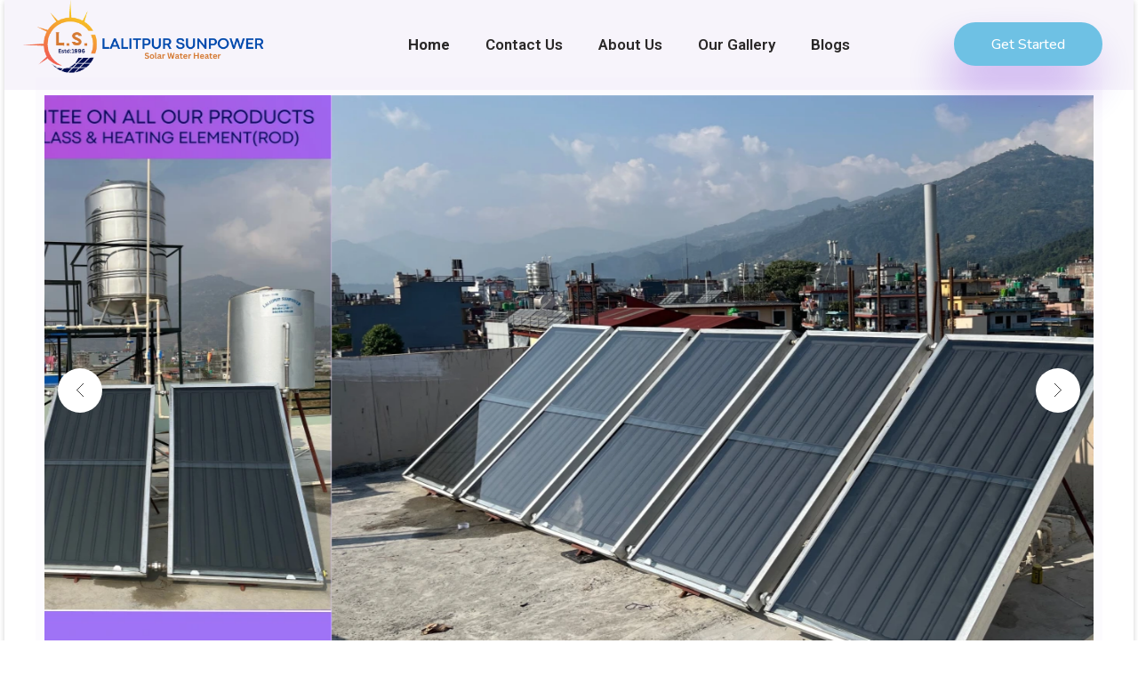

--- FILE ---
content_type: text/html; charset=UTF-8
request_url: https://lalitpursunpower.com.np/
body_size: 26491
content:
<!DOCTYPE html>
<!--[if IE 9 ]>   <html class="no-js oldie ie9 ie" lang="en-US" prefix="og: https://ogp.me/ns#" > <![endif]-->
<!--[if (gt IE 9)|!(IE)]><!--> <html class="no-js" lang="en-US" prefix="og: https://ogp.me/ns#" > <!--<![endif]-->
<head>
        <meta charset="UTF-8" >
        <meta http-equiv="X-UA-Compatible" content="IE=edge">
        <!-- devices setting -->
        <meta name="viewport"   content="initial-scale=1,user-scalable=no,width=device-width">

<!-- outputs by wp_head -->

<!-- Search Engine Optimization by Rank Math PRO - https://rankmath.com/ -->
<title>Lalitpur Sunpower - Best Solar Water Heater In Nepal</title>
<meta name="description" content="Are you looking for a reliable solar water heater in Nepal? Lalitpur Sunpower provides Sales, Repair &amp; Maintenance for Solar Solutions in Nepal..."/>
<meta name="robots" content="follow, index, max-snippet:-1, max-video-preview:-1, max-image-preview:large"/>
<link rel="canonical" href="https://lalitpursunpower.com.np/" />
<meta property="og:locale" content="en_US" />
<meta property="og:type" content="website" />
<meta property="og:title" content="Lalitpur Sunpower - Best Solar Water Heater In Nepal" />
<meta property="og:description" content="Are you looking for a reliable solar water heater in Nepal? Lalitpur Sunpower provides Sales, Repair &amp; Maintenance for Solar Solutions in Nepal..." />
<meta property="og:url" content="https://lalitpursunpower.com.np/" />
<meta property="og:site_name" content="LALITPUR SUNPOWER - Best Solar Water Heater Solution" />
<meta property="og:updated_time" content="2023-03-18T01:19:08+05:45" />
<meta property="og:image" content="https://lalitpursunpower.com.np/wp-content/uploads/2023/02/Orange-blue-minimalist-solar-panel-logo-1.png" />
<meta property="og:image:secure_url" content="https://lalitpursunpower.com.np/wp-content/uploads/2023/02/Orange-blue-minimalist-solar-panel-logo-1.png" />
<meta property="og:image:width" content="512" />
<meta property="og:image:height" content="512" />
<meta property="og:image:alt" content="solar water heater in Nepal" />
<meta property="og:image:type" content="image/png" />
<meta name="twitter:card" content="summary_large_image" />
<meta name="twitter:title" content="Lalitpur Sunpower - Best Solar Water Heater In Nepal" />
<meta name="twitter:description" content="Are you looking for a reliable solar water heater in Nepal? Lalitpur Sunpower provides Sales, Repair &amp; Maintenance for Solar Solutions in Nepal..." />
<meta name="twitter:image" content="https://lalitpursunpower.com.np/wp-content/uploads/2023/02/Orange-blue-minimalist-solar-panel-logo-1.png" />
<meta name="twitter:label1" content="Written by" />
<meta name="twitter:data1" content="yushuf.nep31@gmail.com" />
<meta name="twitter:label2" content="Time to read" />
<meta name="twitter:data2" content="1 minute" />
<script type="application/ld+json" class="rank-math-schema-pro">{"@context":"https://schema.org","@graph":[{"@type":["LocalBusiness","Organization"],"@id":"https://lalitpursunpower.com.np/#organization","name":"LALITPUR SUNPOWER - Best Solar Water Heater Solution","url":"https://lalitpursunpower.com.np","logo":{"@type":"ImageObject","@id":"https://lalitpursunpower.com.np/#logo","url":"https://lalitpursunpower.com.np/wp-content/uploads/2023/02/cropped-Orange-blue-minimalist-solar-panel-logo-1.png","contentUrl":"https://lalitpursunpower.com.np/wp-content/uploads/2023/02/cropped-Orange-blue-minimalist-solar-panel-logo-1.png","caption":"LALITPUR SUNPOWER - Best Solar Water Heater Solution","inLanguage":"en-US","width":"470","height":"158"},"openingHours":["Monday,Tuesday,Wednesday,Thursday,Friday,Saturday,Sunday 09:00-17:00"],"image":{"@id":"https://lalitpursunpower.com.np/#logo"}},{"@type":"WebSite","@id":"https://lalitpursunpower.com.np/#website","url":"https://lalitpursunpower.com.np","name":"LALITPUR SUNPOWER - Best Solar Water Heater Solution","publisher":{"@id":"https://lalitpursunpower.com.np/#organization"},"inLanguage":"en-US","potentialAction":{"@type":"SearchAction","target":"https://lalitpursunpower.com.np/?s={search_term_string}","query-input":"required name=search_term_string"}},{"@type":"ImageObject","@id":"https://lalitpursunpower.com.np/wp-content/uploads/2023/03/Navy-White-Modern-Minimalist-Business-Webinar-Facebook-Ad-3.webp","url":"https://lalitpursunpower.com.np/wp-content/uploads/2023/03/Navy-White-Modern-Minimalist-Business-Webinar-Facebook-Ad-3.webp","width":"200","height":"200","inLanguage":"en-US"},{"@type":"WebPage","@id":"https://lalitpursunpower.com.np/#webpage","url":"https://lalitpursunpower.com.np/","name":"Lalitpur Sunpower - Best Solar Water Heater In Nepal","datePublished":"2023-02-14T00:10:29+05:45","dateModified":"2023-03-18T01:19:08+05:45","about":{"@id":"https://lalitpursunpower.com.np/#organization"},"isPartOf":{"@id":"https://lalitpursunpower.com.np/#website"},"primaryImageOfPage":{"@id":"https://lalitpursunpower.com.np/wp-content/uploads/2023/03/Navy-White-Modern-Minimalist-Business-Webinar-Facebook-Ad-3.webp"},"inLanguage":"en-US"}]}</script>
<meta name="google-site-verification" content="hW4reKGglmeP8ptjB0qZ6mzAnKGlXagm2zauAps37FY" />
<!-- /Rank Math WordPress SEO plugin -->

<link rel='dns-prefetch' href='//www.googletagmanager.com' />
<link rel='dns-prefetch' href='//fonts.googleapis.com' />
<link rel="alternate" type="application/rss+xml" title="Lalitpur SunPower | Leading Provider of Solar Water Heater &raquo; Feed" href="https://lalitpursunpower.com.np/feed/" />
<link rel="alternate" type="application/rss+xml" title="Lalitpur SunPower | Leading Provider of Solar Water Heater &raquo; Comments Feed" href="https://lalitpursunpower.com.np/comments/feed/" />
<script>
window._wpemojiSettings = {"baseUrl":"https:\/\/s.w.org\/images\/core\/emoji\/14.0.0\/72x72\/","ext":".png","svgUrl":"https:\/\/s.w.org\/images\/core\/emoji\/14.0.0\/svg\/","svgExt":".svg","source":{"concatemoji":"https:\/\/lalitpursunpower.com.np\/wp-includes\/js\/wp-emoji-release.min.js?ver=6.2.8"}};
/*! This file is auto-generated */
!function(e,a,t){var n,r,o,i=a.createElement("canvas"),p=i.getContext&&i.getContext("2d");function s(e,t){p.clearRect(0,0,i.width,i.height),p.fillText(e,0,0);e=i.toDataURL();return p.clearRect(0,0,i.width,i.height),p.fillText(t,0,0),e===i.toDataURL()}function c(e){var t=a.createElement("script");t.src=e,t.defer=t.type="text/javascript",a.getElementsByTagName("head")[0].appendChild(t)}for(o=Array("flag","emoji"),t.supports={everything:!0,everythingExceptFlag:!0},r=0;r<o.length;r++)t.supports[o[r]]=function(e){if(p&&p.fillText)switch(p.textBaseline="top",p.font="600 32px Arial",e){case"flag":return s("\ud83c\udff3\ufe0f\u200d\u26a7\ufe0f","\ud83c\udff3\ufe0f\u200b\u26a7\ufe0f")?!1:!s("\ud83c\uddfa\ud83c\uddf3","\ud83c\uddfa\u200b\ud83c\uddf3")&&!s("\ud83c\udff4\udb40\udc67\udb40\udc62\udb40\udc65\udb40\udc6e\udb40\udc67\udb40\udc7f","\ud83c\udff4\u200b\udb40\udc67\u200b\udb40\udc62\u200b\udb40\udc65\u200b\udb40\udc6e\u200b\udb40\udc67\u200b\udb40\udc7f");case"emoji":return!s("\ud83e\udef1\ud83c\udffb\u200d\ud83e\udef2\ud83c\udfff","\ud83e\udef1\ud83c\udffb\u200b\ud83e\udef2\ud83c\udfff")}return!1}(o[r]),t.supports.everything=t.supports.everything&&t.supports[o[r]],"flag"!==o[r]&&(t.supports.everythingExceptFlag=t.supports.everythingExceptFlag&&t.supports[o[r]]);t.supports.everythingExceptFlag=t.supports.everythingExceptFlag&&!t.supports.flag,t.DOMReady=!1,t.readyCallback=function(){t.DOMReady=!0},t.supports.everything||(n=function(){t.readyCallback()},a.addEventListener?(a.addEventListener("DOMContentLoaded",n,!1),e.addEventListener("load",n,!1)):(e.attachEvent("onload",n),a.attachEvent("onreadystatechange",function(){"complete"===a.readyState&&t.readyCallback()})),(e=t.source||{}).concatemoji?c(e.concatemoji):e.wpemoji&&e.twemoji&&(c(e.twemoji),c(e.wpemoji)))}(window,document,window._wpemojiSettings);
</script>
<style>
img.wp-smiley,
img.emoji {
	display: inline !important;
	border: none !important;
	box-shadow: none !important;
	height: 1em !important;
	width: 1em !important;
	margin: 0 0.07em !important;
	vertical-align: -0.1em !important;
	background: none !important;
	padding: 0 !important;
}
</style>
	
<style id='rank-math-toc-block-style-inline-css'>
.wp-block-rank-math-toc-block nav ol{counter-reset:item}.wp-block-rank-math-toc-block nav ol li{display:block}.wp-block-rank-math-toc-block nav ol li:before{content:counters(item, ".") ". ";counter-increment:item}

</style>
<link rel='stylesheet' id='classic-theme-styles-css' href='https://lalitpursunpower.com.np/wp-includes/css/classic-themes.min.css?ver=6.2.8' media='all' />
<style id='global-styles-inline-css'>
body{--wp--preset--color--black: #000000;--wp--preset--color--cyan-bluish-gray: #abb8c3;--wp--preset--color--white: #ffffff;--wp--preset--color--pale-pink: #f78da7;--wp--preset--color--vivid-red: #cf2e2e;--wp--preset--color--luminous-vivid-orange: #ff6900;--wp--preset--color--luminous-vivid-amber: #fcb900;--wp--preset--color--light-green-cyan: #7bdcb5;--wp--preset--color--vivid-green-cyan: #00d084;--wp--preset--color--pale-cyan-blue: #8ed1fc;--wp--preset--color--vivid-cyan-blue: #0693e3;--wp--preset--color--vivid-purple: #9b51e0;--wp--preset--gradient--vivid-cyan-blue-to-vivid-purple: linear-gradient(135deg,rgba(6,147,227,1) 0%,rgb(155,81,224) 100%);--wp--preset--gradient--light-green-cyan-to-vivid-green-cyan: linear-gradient(135deg,rgb(122,220,180) 0%,rgb(0,208,130) 100%);--wp--preset--gradient--luminous-vivid-amber-to-luminous-vivid-orange: linear-gradient(135deg,rgba(252,185,0,1) 0%,rgba(255,105,0,1) 100%);--wp--preset--gradient--luminous-vivid-orange-to-vivid-red: linear-gradient(135deg,rgba(255,105,0,1) 0%,rgb(207,46,46) 100%);--wp--preset--gradient--very-light-gray-to-cyan-bluish-gray: linear-gradient(135deg,rgb(238,238,238) 0%,rgb(169,184,195) 100%);--wp--preset--gradient--cool-to-warm-spectrum: linear-gradient(135deg,rgb(74,234,220) 0%,rgb(151,120,209) 20%,rgb(207,42,186) 40%,rgb(238,44,130) 60%,rgb(251,105,98) 80%,rgb(254,248,76) 100%);--wp--preset--gradient--blush-light-purple: linear-gradient(135deg,rgb(255,206,236) 0%,rgb(152,150,240) 100%);--wp--preset--gradient--blush-bordeaux: linear-gradient(135deg,rgb(254,205,165) 0%,rgb(254,45,45) 50%,rgb(107,0,62) 100%);--wp--preset--gradient--luminous-dusk: linear-gradient(135deg,rgb(255,203,112) 0%,rgb(199,81,192) 50%,rgb(65,88,208) 100%);--wp--preset--gradient--pale-ocean: linear-gradient(135deg,rgb(255,245,203) 0%,rgb(182,227,212) 50%,rgb(51,167,181) 100%);--wp--preset--gradient--electric-grass: linear-gradient(135deg,rgb(202,248,128) 0%,rgb(113,206,126) 100%);--wp--preset--gradient--midnight: linear-gradient(135deg,rgb(2,3,129) 0%,rgb(40,116,252) 100%);--wp--preset--duotone--dark-grayscale: url('#wp-duotone-dark-grayscale');--wp--preset--duotone--grayscale: url('#wp-duotone-grayscale');--wp--preset--duotone--purple-yellow: url('#wp-duotone-purple-yellow');--wp--preset--duotone--blue-red: url('#wp-duotone-blue-red');--wp--preset--duotone--midnight: url('#wp-duotone-midnight');--wp--preset--duotone--magenta-yellow: url('#wp-duotone-magenta-yellow');--wp--preset--duotone--purple-green: url('#wp-duotone-purple-green');--wp--preset--duotone--blue-orange: url('#wp-duotone-blue-orange');--wp--preset--font-size--small: 13px;--wp--preset--font-size--medium: 20px;--wp--preset--font-size--large: 36px;--wp--preset--font-size--x-large: 42px;--wp--preset--spacing--20: 0.44rem;--wp--preset--spacing--30: 0.67rem;--wp--preset--spacing--40: 1rem;--wp--preset--spacing--50: 1.5rem;--wp--preset--spacing--60: 2.25rem;--wp--preset--spacing--70: 3.38rem;--wp--preset--spacing--80: 5.06rem;--wp--preset--shadow--natural: 6px 6px 9px rgba(0, 0, 0, 0.2);--wp--preset--shadow--deep: 12px 12px 50px rgba(0, 0, 0, 0.4);--wp--preset--shadow--sharp: 6px 6px 0px rgba(0, 0, 0, 0.2);--wp--preset--shadow--outlined: 6px 6px 0px -3px rgba(255, 255, 255, 1), 6px 6px rgba(0, 0, 0, 1);--wp--preset--shadow--crisp: 6px 6px 0px rgba(0, 0, 0, 1);}:where(.is-layout-flex){gap: 0.5em;}body .is-layout-flow > .alignleft{float: left;margin-inline-start: 0;margin-inline-end: 2em;}body .is-layout-flow > .alignright{float: right;margin-inline-start: 2em;margin-inline-end: 0;}body .is-layout-flow > .aligncenter{margin-left: auto !important;margin-right: auto !important;}body .is-layout-constrained > .alignleft{float: left;margin-inline-start: 0;margin-inline-end: 2em;}body .is-layout-constrained > .alignright{float: right;margin-inline-start: 2em;margin-inline-end: 0;}body .is-layout-constrained > .aligncenter{margin-left: auto !important;margin-right: auto !important;}body .is-layout-constrained > :where(:not(.alignleft):not(.alignright):not(.alignfull)){max-width: var(--wp--style--global--content-size);margin-left: auto !important;margin-right: auto !important;}body .is-layout-constrained > .alignwide{max-width: var(--wp--style--global--wide-size);}body .is-layout-flex{display: flex;}body .is-layout-flex{flex-wrap: wrap;align-items: center;}body .is-layout-flex > *{margin: 0;}:where(.wp-block-columns.is-layout-flex){gap: 2em;}.has-black-color{color: var(--wp--preset--color--black) !important;}.has-cyan-bluish-gray-color{color: var(--wp--preset--color--cyan-bluish-gray) !important;}.has-white-color{color: var(--wp--preset--color--white) !important;}.has-pale-pink-color{color: var(--wp--preset--color--pale-pink) !important;}.has-vivid-red-color{color: var(--wp--preset--color--vivid-red) !important;}.has-luminous-vivid-orange-color{color: var(--wp--preset--color--luminous-vivid-orange) !important;}.has-luminous-vivid-amber-color{color: var(--wp--preset--color--luminous-vivid-amber) !important;}.has-light-green-cyan-color{color: var(--wp--preset--color--light-green-cyan) !important;}.has-vivid-green-cyan-color{color: var(--wp--preset--color--vivid-green-cyan) !important;}.has-pale-cyan-blue-color{color: var(--wp--preset--color--pale-cyan-blue) !important;}.has-vivid-cyan-blue-color{color: var(--wp--preset--color--vivid-cyan-blue) !important;}.has-vivid-purple-color{color: var(--wp--preset--color--vivid-purple) !important;}.has-black-background-color{background-color: var(--wp--preset--color--black) !important;}.has-cyan-bluish-gray-background-color{background-color: var(--wp--preset--color--cyan-bluish-gray) !important;}.has-white-background-color{background-color: var(--wp--preset--color--white) !important;}.has-pale-pink-background-color{background-color: var(--wp--preset--color--pale-pink) !important;}.has-vivid-red-background-color{background-color: var(--wp--preset--color--vivid-red) !important;}.has-luminous-vivid-orange-background-color{background-color: var(--wp--preset--color--luminous-vivid-orange) !important;}.has-luminous-vivid-amber-background-color{background-color: var(--wp--preset--color--luminous-vivid-amber) !important;}.has-light-green-cyan-background-color{background-color: var(--wp--preset--color--light-green-cyan) !important;}.has-vivid-green-cyan-background-color{background-color: var(--wp--preset--color--vivid-green-cyan) !important;}.has-pale-cyan-blue-background-color{background-color: var(--wp--preset--color--pale-cyan-blue) !important;}.has-vivid-cyan-blue-background-color{background-color: var(--wp--preset--color--vivid-cyan-blue) !important;}.has-vivid-purple-background-color{background-color: var(--wp--preset--color--vivid-purple) !important;}.has-black-border-color{border-color: var(--wp--preset--color--black) !important;}.has-cyan-bluish-gray-border-color{border-color: var(--wp--preset--color--cyan-bluish-gray) !important;}.has-white-border-color{border-color: var(--wp--preset--color--white) !important;}.has-pale-pink-border-color{border-color: var(--wp--preset--color--pale-pink) !important;}.has-vivid-red-border-color{border-color: var(--wp--preset--color--vivid-red) !important;}.has-luminous-vivid-orange-border-color{border-color: var(--wp--preset--color--luminous-vivid-orange) !important;}.has-luminous-vivid-amber-border-color{border-color: var(--wp--preset--color--luminous-vivid-amber) !important;}.has-light-green-cyan-border-color{border-color: var(--wp--preset--color--light-green-cyan) !important;}.has-vivid-green-cyan-border-color{border-color: var(--wp--preset--color--vivid-green-cyan) !important;}.has-pale-cyan-blue-border-color{border-color: var(--wp--preset--color--pale-cyan-blue) !important;}.has-vivid-cyan-blue-border-color{border-color: var(--wp--preset--color--vivid-cyan-blue) !important;}.has-vivid-purple-border-color{border-color: var(--wp--preset--color--vivid-purple) !important;}.has-vivid-cyan-blue-to-vivid-purple-gradient-background{background: var(--wp--preset--gradient--vivid-cyan-blue-to-vivid-purple) !important;}.has-light-green-cyan-to-vivid-green-cyan-gradient-background{background: var(--wp--preset--gradient--light-green-cyan-to-vivid-green-cyan) !important;}.has-luminous-vivid-amber-to-luminous-vivid-orange-gradient-background{background: var(--wp--preset--gradient--luminous-vivid-amber-to-luminous-vivid-orange) !important;}.has-luminous-vivid-orange-to-vivid-red-gradient-background{background: var(--wp--preset--gradient--luminous-vivid-orange-to-vivid-red) !important;}.has-very-light-gray-to-cyan-bluish-gray-gradient-background{background: var(--wp--preset--gradient--very-light-gray-to-cyan-bluish-gray) !important;}.has-cool-to-warm-spectrum-gradient-background{background: var(--wp--preset--gradient--cool-to-warm-spectrum) !important;}.has-blush-light-purple-gradient-background{background: var(--wp--preset--gradient--blush-light-purple) !important;}.has-blush-bordeaux-gradient-background{background: var(--wp--preset--gradient--blush-bordeaux) !important;}.has-luminous-dusk-gradient-background{background: var(--wp--preset--gradient--luminous-dusk) !important;}.has-pale-ocean-gradient-background{background: var(--wp--preset--gradient--pale-ocean) !important;}.has-electric-grass-gradient-background{background: var(--wp--preset--gradient--electric-grass) !important;}.has-midnight-gradient-background{background: var(--wp--preset--gradient--midnight) !important;}.has-small-font-size{font-size: var(--wp--preset--font-size--small) !important;}.has-medium-font-size{font-size: var(--wp--preset--font-size--medium) !important;}.has-large-font-size{font-size: var(--wp--preset--font-size--large) !important;}.has-x-large-font-size{font-size: var(--wp--preset--font-size--x-large) !important;}
.wp-block-navigation a:where(:not(.wp-element-button)){color: inherit;}
:where(.wp-block-columns.is-layout-flex){gap: 2em;}
.wp-block-pullquote{font-size: 1.5em;line-height: 1.6;}
</style>
<link rel='stylesheet' id='contact-form-7-css' href='https://lalitpursunpower.com.np/wp-content/plugins/contact-form-7/includes/css/styles.css?ver=5.8.7' media='all' />
<link rel='stylesheet' id='auxin-base-css' href='https://lalitpursunpower.com.np/wp-content/themes/phlox/css/base.css?ver=2.17.11' media='all' />
<link rel='stylesheet' id='auxin-front-icon-css' href='https://lalitpursunpower.com.np/wp-content/themes/phlox/css/auxin-icon.css?ver=2.17.11' media='all' />
<link rel='stylesheet' id='auxin-main-css' href='https://lalitpursunpower.com.np/wp-content/themes/phlox/css/main.css?ver=2.17.11' media='all' />
<link rel='stylesheet' id='elementor-icons-css' href='https://lalitpursunpower.com.np/wp-content/plugins/elementor/assets/lib/eicons/css/elementor-icons.min.css?ver=5.30.0' media='all' />
<link rel='stylesheet' id='elementor-frontend-css' href='https://lalitpursunpower.com.np/wp-content/plugins/elementor/assets/css/frontend-lite.min.css?ver=3.23.4' media='all' />
<link rel='stylesheet' id='swiper-css' href='https://lalitpursunpower.com.np/wp-content/plugins/elementor/assets/lib/swiper/v8/css/swiper.min.css?ver=8.4.5' media='all' />
<link rel='stylesheet' id='elementor-post-11-css' href='https://lalitpursunpower.com.np/wp-content/uploads/elementor/css/post-11.css?ver=1708972103' media='all' />
<link rel='stylesheet' id='auxin-elementor-widgets-css' href='https://lalitpursunpower.com.np/wp-content/plugins/auxin-elements/admin/assets/css/elementor-widgets.css?ver=2.17.14' media='all' />
<link rel='stylesheet' id='mediaelement-css' href='https://lalitpursunpower.com.np/wp-includes/js/mediaelement/mediaelementplayer-legacy.min.css?ver=4.2.17' media='all' />
<link rel='stylesheet' id='wp-mediaelement-css' href='https://lalitpursunpower.com.np/wp-includes/js/mediaelement/wp-mediaelement.min.css?ver=6.2.8' media='all' />
<link rel='stylesheet' id='elementor-post-85-css' href='https://lalitpursunpower.com.np/wp-content/uploads/elementor/css/post-85.css?ver=1708972129' media='all' />
<link rel='stylesheet' id='auxin-fonts-google-css' href='//fonts.googleapis.com/css?family=Nunito%3A200%2C300%2Cregular%2C500%2C600%2C700%2C800%2C900%2C200italic%2C300italic%2Citalic%2C500italic%2C600italic%2C700italic%2C800italic%2C900italic&#038;ver=9.8' media='all' />
<link rel='stylesheet' id='auxin-custom-css' href='https://lalitpursunpower.com.np/wp-content/uploads/phlox/custom.css?ver=9.8' media='all' />
<link rel='stylesheet' id='auxin-portfolio-css' href='https://lalitpursunpower.com.np/wp-content/themes/phlox/css/portfolio.css?ver=2.3.12' media='all' />
<link rel='stylesheet' id='auxin-elementor-base-css' href='https://lalitpursunpower.com.np/wp-content/themes/phlox/css/other/elementor.css?ver=2.17.11' media='all' />
<link rel='stylesheet' id='elementor-post-279-css' href='https://lalitpursunpower.com.np/wp-content/uploads/elementor/css/post-279.css?ver=1755632679' media='all' />
<link rel='stylesheet' id='elementor-post-221-css' href='https://lalitpursunpower.com.np/wp-content/uploads/elementor/css/post-221.css?ver=1708972104' media='all' />
<link rel='stylesheet' id='google-fonts-1-css' href='https://fonts.googleapis.com/css?family=Roboto%3A100%2C100italic%2C200%2C200italic%2C300%2C300italic%2C400%2C400italic%2C500%2C500italic%2C600%2C600italic%2C700%2C700italic%2C800%2C800italic%2C900%2C900italic%7CRoboto+Slab%3A100%2C100italic%2C200%2C200italic%2C300%2C300italic%2C400%2C400italic%2C500%2C500italic%2C600%2C600italic%2C700%2C700italic%2C800%2C800italic%2C900%2C900italic%7CPoppins%3A100%2C100italic%2C200%2C200italic%2C300%2C300italic%2C400%2C400italic%2C500%2C500italic%2C600%2C600italic%2C700%2C700italic%2C800%2C800italic%2C900%2C900italic&#038;display=swap&#038;ver=6.2.8' media='all' />
<link rel='stylesheet' id='elementor-icons-shared-0-css' href='https://lalitpursunpower.com.np/wp-content/plugins/elementor/assets/lib/font-awesome/css/fontawesome.min.css?ver=5.15.3' media='all' />
<link rel='stylesheet' id='elementor-icons-fa-brands-css' href='https://lalitpursunpower.com.np/wp-content/plugins/elementor/assets/lib/font-awesome/css/brands.min.css?ver=5.15.3' media='all' />
<link rel='stylesheet' id='elementor-icons-fa-solid-css' href='https://lalitpursunpower.com.np/wp-content/plugins/elementor/assets/lib/font-awesome/css/solid.min.css?ver=5.15.3' media='all' />
<link rel="preconnect" href="https://fonts.gstatic.com/" crossorigin><script src='https://lalitpursunpower.com.np/wp-includes/js/jquery/jquery.min.js?ver=3.6.4' id='jquery-core-js'></script>
<script src='https://lalitpursunpower.com.np/wp-includes/js/jquery/jquery-migrate.min.js?ver=3.4.0' id='jquery-migrate-js'></script>
<script id='auxin-modernizr-js-extra'>
var auxin = {"ajax_url":"https:\/\/lalitpursunpower.com.np\/wp-admin\/admin-ajax.php","is_rtl":"","is_reponsive":"1","is_framed":"","frame_width":"20","wpml_lang":"en","uploadbaseurl":"https:\/\/lalitpursunpower.com.np\/wp-content\/uploads","nonce":"7c2ef740d9"};
</script>
<script id='auxin-modernizr-js-before'>
/* < ![CDATA[ */
function auxinNS(n){for(var e=n.split("."),a=window,i="",r=e.length,t=0;r>t;t++)"window"!=e[t]&&(i=e[t],a[i]=a[i]||{},a=a[i]);return a;}
/* ]]> */
</script>
<script src='https://lalitpursunpower.com.np/wp-content/themes/phlox/js/solo/modernizr-custom.min.js?ver=2.17.11' id='auxin-modernizr-js'></script>

<!-- Google tag (gtag.js) snippet added by Site Kit -->
<!-- Google Analytics snippet added by Site Kit -->
<script src='https://www.googletagmanager.com/gtag/js?id=G-CW53P4GWHT' id='google_gtagjs-js' async></script>
<script id='google_gtagjs-js-after'>
window.dataLayer = window.dataLayer || [];function gtag(){dataLayer.push(arguments);}
gtag("set","linker",{"domains":["lalitpursunpower.com.np"]});
gtag("js", new Date());
gtag("set", "developer_id.dZTNiMT", true);
gtag("config", "G-CW53P4GWHT");
</script>
<link rel="https://api.w.org/" href="https://lalitpursunpower.com.np/wp-json/" /><link rel="alternate" type="application/json" href="https://lalitpursunpower.com.np/wp-json/wp/v2/pages/85" /><link rel="EditURI" type="application/rsd+xml" title="RSD" href="https://lalitpursunpower.com.np/xmlrpc.php?rsd" />
<link rel="wlwmanifest" type="application/wlwmanifest+xml" href="https://lalitpursunpower.com.np/wp-includes/wlwmanifest.xml" />
<meta name="generator" content="WordPress 6.2.8" />
<link rel='shortlink' href='https://lalitpursunpower.com.np/' />
<link rel="alternate" type="application/json+oembed" href="https://lalitpursunpower.com.np/wp-json/oembed/1.0/embed?url=https%3A%2F%2Flalitpursunpower.com.np%2F" />
<link rel="alternate" type="text/xml+oembed" href="https://lalitpursunpower.com.np/wp-json/oembed/1.0/embed?url=https%3A%2F%2Flalitpursunpower.com.np%2F&#038;format=xml" />
    <meta name="title"       content="Home" />
    <meta name="description" content="Why Choose Us Get sustainable &amp; cost-effective Solar Water Heater in Nepal. The top reasons to choose Lalitpur Sunpower for all your solar solution needs in Nepal. With over 25 years of experience, Branches in Kathmandu and Pokhara, and a wide range of services including sales, service, repair, and maintenance, We are the top choice [&hellip;]" />
    <meta name="generator" content="Site Kit by Google 1.170.0" /><!-- Chrome, Firefox OS and Opera -->
<meta name="theme-color" content="#1bb0ce" />
<!-- Windows Phone -->
<meta name="msapplication-navbutton-color" content="#1bb0ce" />
<!-- iOS Safari -->
<meta name="apple-mobile-web-app-capable" content="yes">
<meta name="apple-mobile-web-app-status-bar-style" content="black-translucent">


<!-- Google AdSense meta tags added by Site Kit -->
<meta name="google-adsense-platform-account" content="ca-host-pub-2644536267352236">
<meta name="google-adsense-platform-domain" content="sitekit.withgoogle.com">
<!-- End Google AdSense meta tags added by Site Kit -->
<meta name="generator" content="Elementor 3.23.4; features: e_optimized_css_loading, additional_custom_breakpoints, e_lazyload; settings: css_print_method-external, google_font-enabled, font_display-swap">
			<style>
				.e-con.e-parent:nth-of-type(n+4):not(.e-lazyloaded):not(.e-no-lazyload),
				.e-con.e-parent:nth-of-type(n+4):not(.e-lazyloaded):not(.e-no-lazyload) * {
					background-image: none !important;
				}
				@media screen and (max-height: 1024px) {
					.e-con.e-parent:nth-of-type(n+3):not(.e-lazyloaded):not(.e-no-lazyload),
					.e-con.e-parent:nth-of-type(n+3):not(.e-lazyloaded):not(.e-no-lazyload) * {
						background-image: none !important;
					}
				}
				@media screen and (max-height: 640px) {
					.e-con.e-parent:nth-of-type(n+2):not(.e-lazyloaded):not(.e-no-lazyload),
					.e-con.e-parent:nth-of-type(n+2):not(.e-lazyloaded):not(.e-no-lazyload) * {
						background-image: none !important;
					}
				}
			</style>
			<link rel="icon" href="https://lalitpursunpower.com.np/wp-content/uploads/2023/02/cropped-Orange-blue-minimalist-solar-panel-logo-3-32x32.png" sizes="32x32" />
<link rel="icon" href="https://lalitpursunpower.com.np/wp-content/uploads/2023/02/cropped-Orange-blue-minimalist-solar-panel-logo-3-192x192.png" sizes="192x192" />
<link rel="apple-touch-icon" href="https://lalitpursunpower.com.np/wp-content/uploads/2023/02/cropped-Orange-blue-minimalist-solar-panel-logo-3-180x180.png" />
<meta name="msapplication-TileImage" content="https://lalitpursunpower.com.np/wp-content/uploads/2023/02/cropped-Orange-blue-minimalist-solar-panel-logo-3-270x270.png" />
<!-- end wp_head -->
</head>


<body class="home page-template-default page page-id-85 wp-custom-logo elementor-default elementor-kit-11 elementor-page elementor-page-85 phlox aux-dom-unready aux-boxed aux-resp aux-hd aux-top-sticky  aux-page-animation-off _auxels"  data-framed="">

<svg xmlns="http://www.w3.org/2000/svg" viewBox="0 0 0 0" width="0" height="0" focusable="false" role="none" style="visibility: hidden; position: absolute; left: -9999px; overflow: hidden;" ><defs><filter id="wp-duotone-dark-grayscale"><feColorMatrix color-interpolation-filters="sRGB" type="matrix" values=" .299 .587 .114 0 0 .299 .587 .114 0 0 .299 .587 .114 0 0 .299 .587 .114 0 0 " /><feComponentTransfer color-interpolation-filters="sRGB" ><feFuncR type="table" tableValues="0 0.49803921568627" /><feFuncG type="table" tableValues="0 0.49803921568627" /><feFuncB type="table" tableValues="0 0.49803921568627" /><feFuncA type="table" tableValues="1 1" /></feComponentTransfer><feComposite in2="SourceGraphic" operator="in" /></filter></defs></svg><svg xmlns="http://www.w3.org/2000/svg" viewBox="0 0 0 0" width="0" height="0" focusable="false" role="none" style="visibility: hidden; position: absolute; left: -9999px; overflow: hidden;" ><defs><filter id="wp-duotone-grayscale"><feColorMatrix color-interpolation-filters="sRGB" type="matrix" values=" .299 .587 .114 0 0 .299 .587 .114 0 0 .299 .587 .114 0 0 .299 .587 .114 0 0 " /><feComponentTransfer color-interpolation-filters="sRGB" ><feFuncR type="table" tableValues="0 1" /><feFuncG type="table" tableValues="0 1" /><feFuncB type="table" tableValues="0 1" /><feFuncA type="table" tableValues="1 1" /></feComponentTransfer><feComposite in2="SourceGraphic" operator="in" /></filter></defs></svg><svg xmlns="http://www.w3.org/2000/svg" viewBox="0 0 0 0" width="0" height="0" focusable="false" role="none" style="visibility: hidden; position: absolute; left: -9999px; overflow: hidden;" ><defs><filter id="wp-duotone-purple-yellow"><feColorMatrix color-interpolation-filters="sRGB" type="matrix" values=" .299 .587 .114 0 0 .299 .587 .114 0 0 .299 .587 .114 0 0 .299 .587 .114 0 0 " /><feComponentTransfer color-interpolation-filters="sRGB" ><feFuncR type="table" tableValues="0.54901960784314 0.98823529411765" /><feFuncG type="table" tableValues="0 1" /><feFuncB type="table" tableValues="0.71764705882353 0.25490196078431" /><feFuncA type="table" tableValues="1 1" /></feComponentTransfer><feComposite in2="SourceGraphic" operator="in" /></filter></defs></svg><svg xmlns="http://www.w3.org/2000/svg" viewBox="0 0 0 0" width="0" height="0" focusable="false" role="none" style="visibility: hidden; position: absolute; left: -9999px; overflow: hidden;" ><defs><filter id="wp-duotone-blue-red"><feColorMatrix color-interpolation-filters="sRGB" type="matrix" values=" .299 .587 .114 0 0 .299 .587 .114 0 0 .299 .587 .114 0 0 .299 .587 .114 0 0 " /><feComponentTransfer color-interpolation-filters="sRGB" ><feFuncR type="table" tableValues="0 1" /><feFuncG type="table" tableValues="0 0.27843137254902" /><feFuncB type="table" tableValues="0.5921568627451 0.27843137254902" /><feFuncA type="table" tableValues="1 1" /></feComponentTransfer><feComposite in2="SourceGraphic" operator="in" /></filter></defs></svg><svg xmlns="http://www.w3.org/2000/svg" viewBox="0 0 0 0" width="0" height="0" focusable="false" role="none" style="visibility: hidden; position: absolute; left: -9999px; overflow: hidden;" ><defs><filter id="wp-duotone-midnight"><feColorMatrix color-interpolation-filters="sRGB" type="matrix" values=" .299 .587 .114 0 0 .299 .587 .114 0 0 .299 .587 .114 0 0 .299 .587 .114 0 0 " /><feComponentTransfer color-interpolation-filters="sRGB" ><feFuncR type="table" tableValues="0 0" /><feFuncG type="table" tableValues="0 0.64705882352941" /><feFuncB type="table" tableValues="0 1" /><feFuncA type="table" tableValues="1 1" /></feComponentTransfer><feComposite in2="SourceGraphic" operator="in" /></filter></defs></svg><svg xmlns="http://www.w3.org/2000/svg" viewBox="0 0 0 0" width="0" height="0" focusable="false" role="none" style="visibility: hidden; position: absolute; left: -9999px; overflow: hidden;" ><defs><filter id="wp-duotone-magenta-yellow"><feColorMatrix color-interpolation-filters="sRGB" type="matrix" values=" .299 .587 .114 0 0 .299 .587 .114 0 0 .299 .587 .114 0 0 .299 .587 .114 0 0 " /><feComponentTransfer color-interpolation-filters="sRGB" ><feFuncR type="table" tableValues="0.78039215686275 1" /><feFuncG type="table" tableValues="0 0.94901960784314" /><feFuncB type="table" tableValues="0.35294117647059 0.47058823529412" /><feFuncA type="table" tableValues="1 1" /></feComponentTransfer><feComposite in2="SourceGraphic" operator="in" /></filter></defs></svg><svg xmlns="http://www.w3.org/2000/svg" viewBox="0 0 0 0" width="0" height="0" focusable="false" role="none" style="visibility: hidden; position: absolute; left: -9999px; overflow: hidden;" ><defs><filter id="wp-duotone-purple-green"><feColorMatrix color-interpolation-filters="sRGB" type="matrix" values=" .299 .587 .114 0 0 .299 .587 .114 0 0 .299 .587 .114 0 0 .299 .587 .114 0 0 " /><feComponentTransfer color-interpolation-filters="sRGB" ><feFuncR type="table" tableValues="0.65098039215686 0.40392156862745" /><feFuncG type="table" tableValues="0 1" /><feFuncB type="table" tableValues="0.44705882352941 0.4" /><feFuncA type="table" tableValues="1 1" /></feComponentTransfer><feComposite in2="SourceGraphic" operator="in" /></filter></defs></svg><svg xmlns="http://www.w3.org/2000/svg" viewBox="0 0 0 0" width="0" height="0" focusable="false" role="none" style="visibility: hidden; position: absolute; left: -9999px; overflow: hidden;" ><defs><filter id="wp-duotone-blue-orange"><feColorMatrix color-interpolation-filters="sRGB" type="matrix" values=" .299 .587 .114 0 0 .299 .587 .114 0 0 .299 .587 .114 0 0 .299 .587 .114 0 0 " /><feComponentTransfer color-interpolation-filters="sRGB" ><feFuncR type="table" tableValues="0.098039215686275 1" /><feFuncG type="table" tableValues="0 0.66274509803922" /><feFuncB type="table" tableValues="0.84705882352941 0.41960784313725" /><feFuncA type="table" tableValues="1 1" /></feComponentTransfer><feComposite in2="SourceGraphic" operator="in" /></filter></defs></svg>
<div id="inner-body">

    <header class="aux-elementor-header aux-overlay-header" id="site-elementor-header" itemscope="itemscope" itemtype="https://schema.org/WPHeader" data-sticky-height="80"  >
        <div class="aux-wrapper">
            <div class="aux-header aux-header-elements-wrapper">
            		<div data-elementor-type="header" data-elementor-id="279" class="elementor elementor-279">
						<section class="elementor-section elementor-top-section elementor-element elementor-element-2518cef1 animated-fast elementor-section-boxed elementor-section-height-default elementor-section-height-default" data-id="2518cef1" data-element_type="section" data-settings="{&quot;background_background&quot;:&quot;gradient&quot;,&quot;animation&quot;:&quot;none&quot;}">
						<div class="elementor-container elementor-column-gap-no">
					<div class="aux-parallax-section elementor-column elementor-col-100 elementor-top-column elementor-element elementor-element-43e53b87 animated-fast" data-id="43e53b87" data-element_type="column" data-settings="{&quot;animation&quot;:&quot;none&quot;,&quot;animation_delay&quot;:0}">
			<div class="elementor-widget-wrap elementor-element-populated">
						<div class="elementor-element elementor-element-650527a0 elementor-widget__width-initial aux-appear-watch-animation aux-scale-down elementor-widget elementor-widget-aux_logo" data-id="650527a0" data-element_type="widget" data-settings="{&quot;_animation&quot;:&quot;none&quot;}" data-widget_type="aux_logo.default">
				<div class="elementor-widget-container">
			<div class="aux-widget-logo"><a class="aux-logo-anchor aux-has-logo" title="Lalitpur SunPower | Leading Provider of Solar Water Heater" href="https://lalitpursunpower.com.np/"><img width="470" height="158" src="https://lalitpursunpower.com.np/wp-content/uploads/2023/02/cropped-Orange-blue-minimalist-solar-panel-logo-1.png" class="aux-attachment aux-featured-image attachment-470x158 aux-attachment-id-60 " alt="cropped-Orange-blue-minimalist-solar-panel-logo-1.png" data-ratio="2.97" data-original-w="470" /></a><section class="aux-logo-text"><h3 class="site-title"><a href="https://lalitpursunpower.com.np/" title="Lalitpur SunPower | Leading Provider of Solar Water Heater">Lalitpur SunPower | Leading Provider of Solar Water Heater</a></h3><p class="site-description">Are we looking for a sustainable and budget-friendly Solar Water Heater in Nepal? Lalitpur SunPower is the ultimate destination for you. With a long-standing reputation in the industry for over 25 years, we offer high-quality solar water heaters with a guarantee of seven years. With branches in Kathmandu and Pokhara, We provide a complete range of services, including sales, repair, and maintenance.</p></section></div>		</div>
				</div>
				<div class="elementor-element elementor-element-5daed0db elementor-widget__width-auto aux-appear-watch-animation aux-fade-in elementor-widget-tablet__width-initial elementor-widget elementor-widget-aux_menu_box" data-id="5daed0db" data-element_type="widget" data-widget_type="aux_menu_box.default">
				<div class="elementor-widget-container">
			<div class="aux-elementor-header-menu aux-nav-menu-element aux-nav-menu-element-5daed0db"><div class="aux-burger-box" data-target-panel="offcanvas" data-target-content=".elementor-element-5daed0db .aux-master-menu"><div class="aux-burger aux-regular-small"><span class="mid-line"></span></div></div><!-- start master menu -->
<nav id="master-menu-elementor-5daed0db" class="menu-main-menu-container">

	<ul id="menu-main-menu" class="aux-master-menu aux-no-js aux-skin-classic aux-horizontal" data-type="horizontal"  data-switch-type="toggle" data-switch-parent=".elementor-element-5daed0db .aux-offcanvas-menu .offcanvas-content" data-switch-width="900"  >
		<!-- start single menu -->
		<li id="menu-item-87" class="menu-item menu-item-type-post_type menu-item-object-page menu-item-home current-menu-item page_item page-item-85 current_page_item menu-item-87 aux-menu-depth-0 aux-menu-root-1 aux-menu-item">
			<a href="https://lalitpursunpower.com.np/" class="aux-item-content">
				<span class="aux-menu-label">Home</span>
			</a>
		</li>
		<!-- end single menu -->
		<!-- start single menu -->
		<li id="menu-item-255" class="menu-item menu-item-type-post_type menu-item-object-page menu-item-255 aux-menu-depth-0 aux-menu-root-2 aux-menu-item">
			<a href="https://lalitpursunpower.com.np/contact-us/" class="aux-item-content">
				<span class="aux-menu-label">Contact Us</span>
			</a>
		</li>
		<!-- end single menu -->
		<!-- start single menu -->
		<li id="menu-item-1011" class="menu-item menu-item-type-post_type menu-item-object-page menu-item-1011 aux-menu-depth-0 aux-menu-root-3 aux-menu-item">
			<a href="https://lalitpursunpower.com.np/about-us/" class="aux-item-content">
				<span class="aux-menu-label">About Us</span>
			</a>
		</li>
		<!-- end single menu -->
		<!-- start single menu -->
		<li id="menu-item-997" class="menu-item menu-item-type-post_type menu-item-object-page menu-item-997 aux-menu-depth-0 aux-menu-root-4 aux-menu-item">
			<a href="https://lalitpursunpower.com.np/our-gallery/" class="aux-item-content">
				<span class="aux-menu-label">Our Gallery</span>
			</a>
		</li>
		<!-- end single menu -->
		<!-- start single menu -->
		<li id="menu-item-979" class="menu-item menu-item-type-post_type menu-item-object-page menu-item-979 aux-menu-depth-0 aux-menu-root-5 aux-menu-item">
			<a href="https://lalitpursunpower.com.np/blogs/" class="aux-item-content">
				<span class="aux-menu-label">Blogs</span>
			</a>
		</li>
		<!-- end single menu -->
	</ul>

</nav>
<!-- end master menu -->
<section class="aux-offcanvas-menu aux-pin-right"><div class="aux-panel-close"><div class="aux-close aux-cross-symbol aux-thick-medium"></div></div><div class="offcanvas-header"></div><div class="offcanvas-content"></div><div class="offcanvas-footer"></div></section></div><style>@media only screen and (min-width: 901px) { .elementor-element-5daed0db .aux-burger-box { display: none } }</style>		</div>
				</div>
				<div class="elementor-element elementor-element-3a06f409 elementor-widget__width-auto elementor-hidden-phone aux-appear-watch-animation aux-fade-in-right-1 elementor-widget elementor-widget-aux_modern_button" data-id="3a06f409" data-element_type="widget" data-widget_type="aux_modern_button.default">
				<div class="elementor-widget-container">
			    <div class="aux-modern-button-wrapper aux-modern-button-align-left" >
                    <a class="aux-modern-button aux-black aux-modern-button-md aux-modern-button-normal aux-modern-button-default aux-icon-" href="https://lalitpursunpower.com.np/contact-us/">
                <div class="aux-overlay"></div>
                                    <div class="aux-icon ">
                                            </div>
                                <div class="aux-text">
<span class="aux-text-before">Get Started</span>                </div>
            </a>
            
    </div>

    		</div>
				</div>
					</div>
		</div>
					</div>
		</section>
				</div>
		            </div><!-- end of header-elements -->
        </div><!-- end of wrapper -->
    </header><!-- end header -->

    <main id="main" class="aux-main aux-territory  aux-single aux-page aux-full-container no-sidebar aux-sidebar-style-border aux-user-entry" >
        <div class="aux-wrapper">
            <div class="aux-container aux-fold">

                <div id="primary" class="aux-primary" >
                    <div class="content" role="main"  >

                        
                
                        
                        <article id="post-85" class="post-85 page type-page status-publish hentry">

                            <div class="entry-main">

                                <div class="entry-content">

                                    		<div data-elementor-type="wp-page" data-elementor-id="85" class="elementor elementor-85">
						<section class="elementor-section elementor-top-section elementor-element elementor-element-d9effb0 elementor-section-boxed elementor-section-height-default elementor-section-height-default" data-id="d9effb0" data-element_type="section">
						<div class="elementor-container elementor-column-gap-default">
					<div class="aux-parallax-section elementor-column elementor-col-100 elementor-top-column elementor-element elementor-element-959ac3a" data-id="959ac3a" data-element_type="column" data-settings="{&quot;background_background&quot;:&quot;classic&quot;}">
			<div class="elementor-widget-wrap elementor-element-populated">
						<div class="elementor-element elementor-element-4abddd2 elementor-widget elementor-widget-aux_touch_slider" data-id="4abddd2" data-element_type="widget" data-widget_type="aux_touch_slider.default">
				<div class="elementor-widget-container">
			<section class="widget-container aux-widget-touch-slider aux-widget-post-slider aux-parent-au63cba7ab"><div class="master-carousel-slider aux-latest-posts-slider aux-no-js aux-light-skin" data-empty-height="768" data-navigation="peritem" data-space="0" data-auto-height="true" data-delay="2" data-loop="yes" data-autoplay="1">        <div class="aux-mc-item" >
                <div class="aux-slide-media">
                    <div class="aux-media-frame aux-media-image"><img loading="lazy" decoding="async" width="1366" height="768" src="https://lalitpursunpower.com.np/wp-content/uploads/2023/03/Navy-White-Modern-Minimalist-Business-Webinar-Facebook-Ad-3.webp" class="auxin-attachment attachment-1366x768" alt="solar water heater in Kathmandu" /></div>
                </div>
                    </div>

        <div class="aux-mc-item" >
                <div class="aux-slide-media">
                    <div class="aux-media-frame aux-media-image"><img loading="lazy" decoding="async" width="1366" height="768" src="https://lalitpursunpower.com.np/wp-content/uploads/2023/03/4.webp" class="auxin-attachment attachment-1366x768" alt="solar panel in nepal" /></div>
                </div>
                    </div>

        <div class="aux-mc-item" >
                <div class="aux-slide-media">
                    <div class="aux-media-frame aux-media-image"><img loading="lazy" decoding="async" width="1366" height="768" src="https://lalitpursunpower.com.np/wp-content/uploads/2023/02/Navy-White-Modern-Minimalist-Business-Webinar-Facebook-Ad-1.webp" class="auxin-attachment attachment-1366x768" alt="lalitpur sunpower for solar water heater" /></div>
                </div>
                    </div>

        <div class="aux-mc-item" >
                <div class="aux-slide-media">
                    <div class="aux-media-frame aux-media-image"><img loading="lazy" decoding="async" width="1366" height="768" src="https://lalitpursunpower.com.np/wp-content/uploads/2023/03/1.webp" class="auxin-attachment attachment-1366x768" alt="1" /></div>
                </div>
                    </div>

        <div class="aux-mc-item" >
                <div class="aux-slide-media">
                    <div class="aux-media-frame aux-media-image"><img loading="lazy" decoding="async" width="1366" height="768" src="https://lalitpursunpower.com.np/wp-content/uploads/2023/03/5.webp" class="auxin-attachment attachment-1366x768" alt="5" /></div>
                </div>
                    </div>

        <div class="aux-mc-item" >
                <div class="aux-slide-media">
                    <div class="aux-media-frame aux-media-image"><img loading="lazy" decoding="async" width="1366" height="768" src="https://lalitpursunpower.com.np/wp-content/uploads/2023/03/3.webp" class="auxin-attachment attachment-1366x768" alt="3" /></div>
                </div>
                    </div>

        <div class="aux-mc-item" >
                <div class="aux-slide-media">
                    <div class="aux-media-frame aux-media-image"><img loading="lazy" decoding="async" width="1366" height="768" src="https://lalitpursunpower.com.np/wp-content/uploads/2023/03/6.webp" class="auxin-attachment attachment-1366x768" alt="6" /></div>
                </div>
                    </div>

        <div class="aux-mc-item" >
                <div class="aux-slide-media">
                    <div class="aux-media-frame aux-media-image"><img loading="lazy" decoding="async" width="1366" height="768" src="https://lalitpursunpower.com.np/wp-content/uploads/2023/03/2.webp" class="auxin-attachment attachment-1366x768" alt="Lalitpur Sunpower solar water heater" /></div>
                </div>
                    </div>

        <div class="aux-next-arrow aux-arrow-nav aux-white aux-round aux-hover-slide">
            <span class="aux-overlay"></span>
            <span class="aux-svg-arrow aux-medium-right"></span>
            <span class="aux-hover-arrow aux-svg-arrow aux-medium-right"></span>
        </div>
        <div class="aux-prev-arrow aux-arrow-nav aux-white aux-round aux-hover-slide">
            <span class="aux-overlay"></span>
            <span class="aux-svg-arrow aux-medium-left"></span>
            <span class="aux-hover-arrow aux-svg-arrow aux-medium-left"></span>
        </div>
</div><!-- aux-col-wrapper --></section><!-- widget-container -->		</div>
				</div>
					</div>
		</div>
					</div>
		</section>
				<section class="elementor-section elementor-top-section elementor-element elementor-element-b7a865e elementor-hidden-tablet elementor-hidden-mobile elementor-section-boxed elementor-section-height-default elementor-section-height-default" data-id="b7a865e" data-element_type="section" data-settings="{&quot;background_background&quot;:&quot;classic&quot;}">
						<div class="elementor-container elementor-column-gap-default">
					<div class="aux-parallax-section elementor-column elementor-col-50 elementor-top-column elementor-element elementor-element-46f84c8" data-id="46f84c8" data-element_type="column">
			<div class="elementor-widget-wrap elementor-element-populated">
						<div class="elementor-element elementor-element-fdcda71 elementor-widget elementor-widget-aux_modern_heading" data-id="fdcda71" data-element_type="widget" data-widget_type="aux_modern_heading.default">
				<div class="elementor-widget-container">
			<section class="aux-widget-modern-heading">
            <div class="aux-widget-inner"><h2 class="aux-modern-heading-primary">Why Choose Us</h2><h3 class="aux-modern-heading-secondary"><span class="aux-head-before">Get sustainable &amp; cost-effective Solar Water Heater in Nepal.</span></h3><div class="aux-modern-heading-description"><p>The top reasons to choose Lalitpur Sunpower for all your solar solution needs in Nepal. With over 25 years of experience, Branches in Kathmandu and Pokhara, and a wide range of services including sales, service, repair, and maintenance, We are the top choice for high-quality solar solutions. we offer solar water heaters!</p></div></div>
        </section>		</div>
				</div>
				<div class="elementor-element elementor-element-288ee3b elementor-widget elementor-widget-aux_button" data-id="288ee3b" data-element_type="widget" data-widget_type="aux_button.default">
				<div class="elementor-widget-container">
			<a  href="https://lalitpursunpower.com.np/why-choose-lalitpur-sunpower/" target="_self"   class="aux-button aux-medium aux-black aux-curve aux-none aux-uppercase" ><span class="aux-overlay"></span><span class="aux-text">READ MORE</span></a>		</div>
				</div>
					</div>
		</div>
				<div class="aux-parallax-section elementor-column elementor-col-50 elementor-top-column elementor-element elementor-element-8d55ae2" data-id="8d55ae2" data-element_type="column">
			<div class="elementor-widget-wrap elementor-element-populated">
						<div class="elementor-element elementor-element-2dccbd3 elementor-widget__width-auto elementor-widget elementor-widget-aux_image" data-id="2dccbd3" data-element_type="widget" data-widget_type="aux_image.default">
				<div class="elementor-widget-container">
			<section class="widget-container aux-widget-image aux-alignnone aux-parent-auc6b67ec0">
    <div class="aux-media-hint-frame ">
        <div class="aux-media-image " >
        
            

            
            <img loading="lazy" decoding="async" width="1366" height="768" src="https://lalitpursunpower.com.np/wp-content/uploads/2023/02/Navy-White-Modern-Minimalist-Business-Webinar-Facebook-Ad-1.webp" class="aux-attachment aux-featured-image aux-attachment-id-1394" alt="lalitpur sunpower for solar water heater" data-ratio="1.78" data-original-w="1366" />            
                </div>
    </div>

</section><!-- widget-container -->		</div>
				</div>
					</div>
		</div>
					</div>
		</section>
				<section class="elementor-section elementor-top-section elementor-element elementor-element-266114d elementor-hidden-desktop elementor-section-boxed elementor-section-height-default elementor-section-height-default" data-id="266114d" data-element_type="section" data-settings="{&quot;background_background&quot;:&quot;classic&quot;}">
						<div class="elementor-container elementor-column-gap-default">
					<div class="aux-parallax-section elementor-column elementor-col-50 elementor-top-column elementor-element elementor-element-1e90941" data-id="1e90941" data-element_type="column">
			<div class="elementor-widget-wrap elementor-element-populated">
						<div class="elementor-element elementor-element-4e3e54e elementor-widget elementor-widget-aux_modern_heading" data-id="4e3e54e" data-element_type="widget" data-widget_type="aux_modern_heading.default">
				<div class="elementor-widget-container">
			<section class="aux-widget-modern-heading">
            <div class="aux-widget-inner"><h2 class="aux-modern-heading-primary">Why Choose Us</h2><h3 class="aux-modern-heading-secondary"><span class="aux-head-before">Get sustainable &amp; cost-effective Solar Water Heater in Nepal.</span></h3><div class="aux-modern-heading-description"><p>The top reasons to choose Lalitpur Sunpower for all your solar solution needs in Nepal. With over 25 years of experience, Branches in Kathmandu and Pokhara, and a wide range of services including sales, service, repair, and maintenance, We are the top choice for high-quality solar solutions. we offer solar water heaters!</p></div></div>
        </section>		</div>
				</div>
				<div class="elementor-element elementor-element-46feae2 elementor-widget elementor-widget-aux_button" data-id="46feae2" data-element_type="widget" data-widget_type="aux_button.default">
				<div class="elementor-widget-container">
			<a  href="https://lalitpursunpower.com.np/why-choose-lalitpur-sunpower/" target="_self"   class="aux-button aux-medium aux-black aux-curve aux-none aux-uppercase" ><span class="aux-overlay"></span><span class="aux-text">READ MORE</span></a>		</div>
				</div>
					</div>
		</div>
				<div class="aux-parallax-section elementor-column elementor-col-50 elementor-top-column elementor-element elementor-element-cea4498" data-id="cea4498" data-element_type="column">
			<div class="elementor-widget-wrap elementor-element-populated">
						<div class="elementor-element elementor-element-cf4eb48 elementor-widget__width-auto elementor-widget elementor-widget-aux_image" data-id="cf4eb48" data-element_type="widget" data-widget_type="aux_image.default">
				<div class="elementor-widget-container">
			<section class="widget-container aux-widget-image aux-alignnone aux-parent-aua7acbf00">
    <div class="aux-media-hint-frame ">
        <div class="aux-media-image " >
        
            

            
            <img loading="lazy" decoding="async" width="1366" height="768" src="https://lalitpursunpower.com.np/wp-content/uploads/2023/02/Navy-White-Modern-Minimalist-Business-Webinar-Facebook-Ad-1.webp" class="aux-attachment aux-featured-image aux-attachment-id-1394" alt="lalitpur sunpower for solar water heater" data-ratio="1.78" data-original-w="1366" />            
                </div>
    </div>

</section><!-- widget-container -->		</div>
				</div>
					</div>
		</div>
					</div>
		</section>
				<section class="elementor-section elementor-top-section elementor-element elementor-element-da6bbfd elementor-hidden-mobile elementor-section-boxed elementor-section-height-default elementor-section-height-default" data-id="da6bbfd" data-element_type="section" data-settings="{&quot;background_background&quot;:&quot;classic&quot;}">
						<div class="elementor-container elementor-column-gap-default">
					<div class="aux-parallax-section elementor-column elementor-col-25 elementor-top-column elementor-element elementor-element-8fa5ff5" data-id="8fa5ff5" data-element_type="column" data-settings="{&quot;background_background&quot;:&quot;gradient&quot;}">
			<div class="elementor-widget-wrap elementor-element-populated">
						<div class="elementor-element elementor-element-523dcc5 elementor-widget elementor-widget-aux_modern_heading" data-id="523dcc5" data-element_type="widget" data-widget_type="aux_modern_heading.default">
				<div class="elementor-widget-container">
			<section class="aux-widget-modern-heading">
            <div class="aux-widget-inner"><h2 class="aux-modern-heading-primary">Our Services</h2><h3 class="aux-modern-heading-secondary"><span class="aux-head-before">Complete Solar Water Heater Solutions</span></h3></div>
        </section>		</div>
				</div>
					</div>
		</div>
				<div class="aux-parallax-section elementor-column elementor-col-25 elementor-top-column elementor-element elementor-element-61798bd" data-id="61798bd" data-element_type="column" data-settings="{&quot;background_background&quot;:&quot;classic&quot;}">
			<div class="elementor-widget-wrap elementor-element-populated">
						<div class="elementor-element elementor-element-2f1532a elementor-widget elementor-widget-aux_text" data-id="2f1532a" data-element_type="widget" data-widget_type="aux_text.default">
				<div class="elementor-widget-container">
			<section class="widget-container aux-widget-text aux-parent-auf42fd3da">        <div class="aux-widget-advanced-text aux-wrap-style-simple aux-ico-pos-top aux-text-left aux-text-resp- aux-text-color-dark aux-text-widget-bg-center  " >
        
                            <div class="aux-text-widget-header "  >
                        <div class="aux-ico-box aux-ico-large aux-ico-shape-circle aux-ico-clear ">
                            <i aria-hidden="true" class="aux-ico fab fa-servicestack"></i>                        </div>
                </div>
            
            <div class="aux-text-inner aux-text-widget-content">
                                <h4 class="col-title">Sales</h4>
                                <div class="widget-content">
                                        <p>Our sales team helps you find the perfect water heater with expert guidance.</p>                </div>
                            </div>
        </div>
                    <div class="aux-text-widget-footer">
                <div class="aux-border-shape-none ">
                                </div>
            </div>
        
</section><!-- widget-container -->		</div>
				</div>
					</div>
		</div>
				<div class="aux-parallax-section elementor-column elementor-col-25 elementor-top-column elementor-element elementor-element-f687830" data-id="f687830" data-element_type="column" data-settings="{&quot;background_background&quot;:&quot;classic&quot;}">
			<div class="elementor-widget-wrap elementor-element-populated">
						<div class="elementor-element elementor-element-6f681a4 elementor-widget elementor-widget-aux_text" data-id="6f681a4" data-element_type="widget" data-widget_type="aux_text.default">
				<div class="elementor-widget-container">
			<section class="widget-container aux-widget-text aux-parent-auf2e5c43c">        <div class="aux-widget-advanced-text aux-wrap-style-simple aux-ico-pos-top aux-text-left aux-text-resp- aux-text-color-dark aux-text-widget-bg-center  " >
        
                            <div class="aux-text-widget-header "  >
                        <div class="aux-ico-box aux-ico-large aux-ico-shape-circle aux-ico-clear ">
                            <i aria-hidden="true" class="aux-ico auxicon auxicon-repair"></i>                        </div>
                </div>
            
            <div class="aux-text-inner aux-text-widget-content">
                                <h4 class="col-title">Repair</h4>
                                <div class="widget-content">
                                        <p>Our skilled technicians use top-quality parts for long-lasting solutions.</p>                </div>
                            </div>
        </div>
                    <div class="aux-text-widget-footer">
                <div class="aux-border-shape-none ">
                                </div>
            </div>
        
</section><!-- widget-container -->		</div>
				</div>
					</div>
		</div>
				<div class="aux-parallax-section elementor-column elementor-col-25 elementor-top-column elementor-element elementor-element-74ab5c8" data-id="74ab5c8" data-element_type="column" data-settings="{&quot;background_background&quot;:&quot;classic&quot;}">
			<div class="elementor-widget-wrap elementor-element-populated">
						<div class="elementor-element elementor-element-7b7ed34 elementor-widget elementor-widget-aux_text" data-id="7b7ed34" data-element_type="widget" data-widget_type="aux_text.default">
				<div class="elementor-widget-container">
			<section class="widget-container aux-widget-text aux-parent-auadbae53e">        <div class="aux-widget-advanced-text aux-wrap-style-simple aux-ico-pos-top aux-text-left aux-text-resp- aux-text-color-dark aux-text-widget-bg-center  " >
        
                            <div class="aux-text-widget-header "  >
                        <div class="aux-ico-box aux-ico-large aux-ico-shape-circle aux-ico-clear ">
                            <i aria-hidden="true" class="aux-ico fas fa-toolbox"></i>                        </div>
                </div>
            
            <div class="aux-text-inner aux-text-widget-content">
                                <h4 class="col-title">Maintenance</h4>
                                <div class="widget-content">
                                        <p>We offer comprehensive maintenance to ensure peak efficiency and reliable hot water.</p>                </div>
                            </div>
        </div>
                    <div class="aux-text-widget-footer">
                <div class="aux-border-shape-none ">
                                </div>
            </div>
        
</section><!-- widget-container -->		</div>
				</div>
					</div>
		</div>
					</div>
		</section>
				<section class="elementor-section elementor-top-section elementor-element elementor-element-089ac60 elementor-section-height-min-height elementor-section-boxed elementor-section-height-default elementor-section-items-middle" data-id="089ac60" data-element_type="section" data-settings="{&quot;background_background&quot;:&quot;classic&quot;}">
						<div class="elementor-container elementor-column-gap-default">
					<div class="aux-parallax-section elementor-column elementor-col-100 elementor-top-column elementor-element elementor-element-283180e" data-id="283180e" data-element_type="column">
			<div class="elementor-widget-wrap elementor-element-populated">
						<div class="elementor-element elementor-element-eefcd4c elementor-widget elementor-widget-aux_modern_heading" data-id="eefcd4c" data-element_type="widget" data-widget_type="aux_modern_heading.default">
				<div class="elementor-widget-container">
			<section class="aux-widget-modern-heading">
            <div class="aux-widget-inner"><h2 class="aux-modern-heading-primary">About Us</h2><h3 class="aux-modern-heading-secondary"><span class="aux-head-before">Lalitpur Sunpower: Bringing the Power of the Sun to Your Home</span></h3><div class="aux-modern-heading-description"><p>We provides high-quality solar water heaters and sustainable energy solutions to residents in Pokhara and Kathmandu. Our services include sales, repair, and maintenance with a 7-year guarantee on all products. Contact us today for a more eco-friendly and cost-effective energy source.</p></div></div>
        </section>		</div>
				</div>
				<div class="elementor-element elementor-element-d2ac8e0 elementor-widget elementor-widget-aux_button" data-id="d2ac8e0" data-element_type="widget" data-widget_type="aux_button.default">
				<div class="elementor-widget-container">
			<a  href="https://lalitpursunpower.com.np/about-us/" target="_self"   class="aux-button aux-medium aux-black aux-curve aux-none aux-uppercase" ><span class="aux-overlay"></span><span class="aux-text">READ MORE</span></a>		</div>
				</div>
					</div>
		</div>
					</div>
		</section>
				<section class="elementor-section elementor-top-section elementor-element elementor-element-b08ee52 elementor-section-boxed elementor-section-height-default elementor-section-height-default" data-id="b08ee52" data-element_type="section" data-settings="{&quot;background_background&quot;:&quot;classic&quot;}">
						<div class="elementor-container elementor-column-gap-default">
					<div class="aux-parallax-section elementor-column elementor-col-100 elementor-top-column elementor-element elementor-element-a11cb91" data-id="a11cb91" data-element_type="column">
			<div class="elementor-widget-wrap elementor-element-populated">
						<div class="elementor-element elementor-element-c7c7802 elementor-widget elementor-widget-aux_recent_posts_land_style" data-id="c7c7802" data-element_type="widget" data-widget_type="aux_recent_posts_land_style.default">
				<div class="elementor-widget-container">
			<section class="widget-container aux-widget-recent-posts-land aux-parent-aud963f0e9"><div data-element-id="aud963f0e9" class="aux-blog-land-style aux-ajax-view "><div class="aux-block post-862">
                        <article class="aux-column-post-entry land-post-style post-862 post type-post status-publish format-standard has-post-thumbnail hentry category-benefits-blogs">
                                                        <div class="entry-media"><div class="aux-media-frame aux-media-image aux-image-mask"><a href="https://lalitpursunpower.com.np/energy-efficent-solar-water-heaters/"><img loading="lazy" decoding="async" width="956" height="537" src="https://lalitpursunpower.com.np/wp-content/uploads/2023/02/Why-Choose-an-Energy-Efficient-Solar-Water-Heater-970x728.webp" class="aux-attachment aux-featured-image attachment-956x537 aux-attachment-id-900 " alt="solar water heater with tank" srcset="https://lalitpursunpower.com.np/wp-content/uploads/2023/02/Why-Choose-an-Energy-Efficient-Solar-Water-Heater.webp 0w,https://lalitpursunpower.com.np/wp-content/uploads/2023/02/Why-Choose-an-Energy-Efficient-Solar-Water-Heater.webp 0w,https://lalitpursunpower.com.np/wp-content/uploads/2023/02/Why-Choose-an-Energy-Efficient-Solar-Water-Heater-768x576.webp 768w,https://lalitpursunpower.com.np/wp-content/uploads/2023/02/Why-Choose-an-Energy-Efficient-Solar-Water-Heater.webp 0w,https://lalitpursunpower.com.np/wp-content/uploads/2023/02/Why-Choose-an-Energy-Efficient-Solar-Water-Heater-970x728.webp 956w,https://lalitpursunpower.com.np/wp-content/uploads/2023/02/Why-Choose-an-Energy-Efficient-Solar-Water-Heater-946x709.webp 946w" data-ratio="1.33" data-original-w="956" sizes="(max-width:479px) 480px,(max-width:767px) 768px,(max-width:1023px) 1024px,956px" /></a></div></div>
                            
                            <div class="entry-main">
                                                        
                                <header class="entry-header">
                                
                                    <h4 class="entry-title">
                                        <a href="https://lalitpursunpower.com.np/energy-efficent-solar-water-heaters/">
                                            Why Choose an Energy-Efficient Solar Water Heater?                                        </a>
                                    </h4>
                                                                    <div class="entry-format">
                                        <a href="https://lalitpursunpower.com.np/energy-efficent-solar-water-heaters/">
                                            <div class="post-format format-"> </div>
                                        </a>
                                    </div>
                                </header>
                                                            
                                <div class="entry-info">
                                                                    <div class="entry-date">
                                        <a href="https://lalitpursunpower.com.np/energy-efficent-solar-water-heaters/">
                                            <time datetime="2023-02-19T14:55:30+05:45" title="2023-02-19T14:55:30+05:45" >February 19, 2023</time>
                                        </a>
                                    </div>
                                                                                                    <span class="entry-meta-sep meta-sep">by</span>
                                    <span class="author vcard">
                                        <a href="https://lalitpursunpower.com.np/author/yushuf-nep31gmail-com/" rel="author" title="View all posts by yushuf.nep31@gmail.com" >
                                            yushuf.nep31@gmail.com                                        </a>
                                    </span>
                                                                                                    <span class="entry-tax ">
                                        <a href="https://lalitpursunpower.com.np/category/benefits-blogs/" title="View all posts in Benefits" rel="category" >Benefits</a>                                    </span>
                                                                                                                                            </div>
                            
                                                            <div class="entry-content">
                                                                            <p>Energy-efficient solar water heaters are an innovative and eco-friendly alternative to traditional water heating systems. These systems use the sun's energy to  ...</p><div class="clear"></div>                                </div>
                                                                                        <footer class="entry-meta aux-after-content">
                                                                        <div class="readmore">
                                        <a href="https://lalitpursunpower.com.np/energy-efficent-solar-water-heaters/" class="aux-read-more"><span class="aux-read-more-text">Read More</span></a>
                                    </div>
                                                                        <div class="comments-iconic">
                                                                                    <a href="https://lalitpursunpower.com.np/energy-efficent-solar-water-heaters/#comments" class="meta-comment" >
                                                <span class="auxicon-comment"></span><span class="comments-number">0</span>
                                            </a>
                                                                            </div>
                                                                    </footer>
                            
                            </div>

                        </article>
</div><div class="aux-block post-569">
                        <article class="aux-column-post-entry land-post-style post-569 post type-post status-publish format-standard has-post-thumbnail hentry category-post">
                                                        <div class="entry-media"><div class="aux-media-frame aux-media-image aux-image-mask"><a href="https://lalitpursunpower.com.np/why-choose-lalitpur-sunpower/"><img loading="lazy" decoding="async" width="970" height="727" src="https://lalitpursunpower.com.np/wp-content/uploads/2023/02/Navy-White-Modern-Minimalist-Business-Webinar-Facebook-Ad-1-970x728.webp" class="aux-attachment aux-featured-image attachment-970x727.5 aux-attachment-id-1394 " alt="lalitpur sunpower for solar water heater" srcset="https://lalitpursunpower.com.np/wp-content/uploads/2023/02/Navy-White-Modern-Minimalist-Business-Webinar-Facebook-Ad-1.webp 0w,https://lalitpursunpower.com.np/wp-content/uploads/2023/02/Navy-White-Modern-Minimalist-Business-Webinar-Facebook-Ad-1.webp 0w,https://lalitpursunpower.com.np/wp-content/uploads/2023/02/Navy-White-Modern-Minimalist-Business-Webinar-Facebook-Ad-1-768x576.webp 768w,https://lalitpursunpower.com.np/wp-content/uploads/2023/02/Navy-White-Modern-Minimalist-Business-Webinar-Facebook-Ad-1.webp 0w,https://lalitpursunpower.com.np/wp-content/uploads/2023/02/Navy-White-Modern-Minimalist-Business-Webinar-Facebook-Ad-1-970x728.webp 970w,https://lalitpursunpower.com.np/wp-content/uploads/2023/02/Navy-White-Modern-Minimalist-Business-Webinar-Facebook-Ad-1-1356x1017.webp 1356w" data-ratio="1.33" data-original-w="1366" sizes="(max-width:479px) 480px,(max-width:767px) 768px,(max-width:1023px) 1024px,970px" /></a></div></div>
                            
                            <div class="entry-main">
                                                        
                                <header class="entry-header">
                                
                                    <h4 class="entry-title">
                                        <a href="https://lalitpursunpower.com.np/why-choose-lalitpur-sunpower/">
                                            Lalitpur Sunpower: Leading Provider of Solar Water Heaters in Nepal                                        </a>
                                    </h4>
                                                                    <div class="entry-format">
                                        <a href="https://lalitpursunpower.com.np/why-choose-lalitpur-sunpower/">
                                            <div class="post-format format-"> </div>
                                        </a>
                                    </div>
                                </header>
                                                            
                                <div class="entry-info">
                                                                    <div class="entry-date">
                                        <a href="https://lalitpursunpower.com.np/why-choose-lalitpur-sunpower/">
                                            <time datetime="2023-02-15T14:27:26+05:45" title="2023-02-15T14:27:26+05:45" >February 15, 2023</time>
                                        </a>
                                    </div>
                                                                                                    <span class="entry-meta-sep meta-sep">by</span>
                                    <span class="author vcard">
                                        <a href="https://lalitpursunpower.com.np/author/yushuf-nep31gmail-com/" rel="author" title="View all posts by yushuf.nep31@gmail.com" >
                                            yushuf.nep31@gmail.com                                        </a>
                                    </span>
                                                                                                    <span class="entry-tax ">
                                        <a href="https://lalitpursunpower.com.np/category/post/" title="View all posts in Post" rel="category" >Post</a>                                    </span>
                                                                                                                                            </div>
                            
                                                            <div class="entry-content">
                                                                            <p>Choose Sustainable and Cost-Effective Solar Water Heaters in Nepal | Lalitpur Sunpower
Are you tired of paying high energy bills and want to switch to a more s ...</p><div class="clear"></div>                                </div>
                                                                                        <footer class="entry-meta aux-after-content">
                                                                        <div class="readmore">
                                        <a href="https://lalitpursunpower.com.np/why-choose-lalitpur-sunpower/" class="aux-read-more"><span class="aux-read-more-text">Read More</span></a>
                                    </div>
                                                                        <div class="comments-iconic">
                                                                                    <a href="https://lalitpursunpower.com.np/why-choose-lalitpur-sunpower/#comments" class="meta-comment" >
                                                <span class="auxicon-comment"></span><span class="comments-number">0</span>
                                            </a>
                                                                            </div>
                                                                    </footer>
                            
                            </div>

                        </article>
</div></div></section><!-- widget-container -->		</div>
				</div>
					</div>
		</div>
					</div>
		</section>
				</div>
		<div class="clear"></div>
                                </div> <!-- end article section -->

                                <footer class="entry-meta">
                                                                    </footer> <!-- end article footer -->

                            </div>

                        </article> <!-- end article -->


                        
                        <div class="clear"></div>

                        
                        <div class="clear"></div>

                        

<!-- You can start editing here. -->


    



                
                    </div><!-- end content -->
                </div><!-- end primary -->

                
            </div><!-- end container -->
        </div><!-- end wrapper -->
    </main><!-- end main -->

    <footer class="aux-elementor-footer" itemscope="itemscope" itemtype="https://schema.org/WPFooter" role="contentinfo"  >
        <div class="aux-wrapper">
        		<div data-elementor-type="footer" data-elementor-id="221" class="elementor elementor-221">
						<section class="elementor-section elementor-top-section elementor-element elementor-element-3a6356f0 elementor-section-height-min-height elementor-section-boxed elementor-section-height-default elementor-section-items-middle" data-id="3a6356f0" data-element_type="section" data-settings="{&quot;background_background&quot;:&quot;classic&quot;}">
							<div class="elementor-background-overlay"></div>
							<div class="elementor-container elementor-column-gap-default">
					<div class="aux-parallax-section elementor-column elementor-col-100 elementor-top-column elementor-element elementor-element-3e8d8ee" data-id="3e8d8ee" data-element_type="column">
			<div class="elementor-widget-wrap elementor-element-populated">
						<section class="elementor-section elementor-inner-section elementor-element elementor-element-73f3be1a elementor-section-full_width elementor-section-height-default elementor-section-height-default" data-id="73f3be1a" data-element_type="section">
						<div class="elementor-container elementor-column-gap-default">
					<div class="aux-parallax-section elementor-column elementor-col-33 elementor-inner-column elementor-element elementor-element-7fc63797 aux-appear-watch-animation aux-fade-in-right-1" data-id="7fc63797" data-element_type="column">
			<div class="elementor-widget-wrap elementor-element-populated">
						<div class="elementor-element elementor-element-b6b2e3c elementor-widget elementor-widget-aux_image" data-id="b6b2e3c" data-element_type="widget" data-widget_type="aux_image.default">
				<div class="elementor-widget-container">
			<section class="widget-container aux-widget-image aux-alignnone aux-parent-au8d7bdca1">
    <div class="aux-media-hint-frame ">
        <div class="aux-media-image " >
        
            

            
            <img width="167" height="61" src="[data-uri]" class="aux-attachment aux-featured-image aux-attachment-id-263 aux-preload aux-blank" alt="Orange blue minimalist solar panel logo -Lalitpur Sunpower" data-ratio="2.74" data-original-w="167" data-src="https://lalitpursunpower.com.np/wp-content/uploads/2023/02/Lalitpur-Sunpower-Solar-Water-Heater.png" />            
                </div>
    </div>

</section><!-- widget-container -->		</div>
				</div>
				<div class="elementor-element elementor-element-1449e0b4 elementor-widget elementor-widget-text-editor" data-id="1449e0b4" data-element_type="widget" data-widget_type="text-editor.default">
				<div class="elementor-widget-container">
			<style>/*! elementor - v3.23.0 - 05-08-2024 */
.elementor-widget-text-editor.elementor-drop-cap-view-stacked .elementor-drop-cap{background-color:#69727d;color:#fff}.elementor-widget-text-editor.elementor-drop-cap-view-framed .elementor-drop-cap{color:#69727d;border:3px solid;background-color:transparent}.elementor-widget-text-editor:not(.elementor-drop-cap-view-default) .elementor-drop-cap{margin-top:8px}.elementor-widget-text-editor:not(.elementor-drop-cap-view-default) .elementor-drop-cap-letter{width:1em;height:1em}.elementor-widget-text-editor .elementor-drop-cap{float:left;text-align:center;line-height:1;font-size:50px}.elementor-widget-text-editor .elementor-drop-cap-letter{display:inline-block}</style>				<p><strong>Lalitpur Sunpower</strong> &#8211; Providing sustainable and eco-friendly energy solutions in Nepal since 1996. Our Services include Sales, repair &amp; maintenance of solar water heaters, with 100% genuine Nepalese products with a 7-year guarantee. Contact us to switch to solar power today!</p>						</div>
				</div>
					</div>
		</div>
				<div class="aux-parallax-section elementor-column elementor-col-33 elementor-inner-column elementor-element elementor-element-6bc98f16 aux-appear-watch-animation aux-fade-in-right-1" data-id="6bc98f16" data-element_type="column">
			<div class="elementor-widget-wrap elementor-element-populated">
						<div class="elementor-element elementor-element-2984abba elementor-widget elementor-widget-aux_modern_heading" data-id="2984abba" data-element_type="widget" data-widget_type="aux_modern_heading.default">
				<div class="elementor-widget-container">
			<section class="aux-widget-modern-heading">
            <div class="aux-widget-inner"><h2 class="aux-modern-heading-primary">Useful Links</h2><div class="aux-modern-heading-divider"></div></div>
        </section>		</div>
				</div>
				<div class="elementor-element elementor-element-64b24536 elementor-widget elementor-widget-aux_menu_box" data-id="64b24536" data-element_type="widget" data-widget_type="aux_menu_box.default">
				<div class="elementor-widget-container">
			<div class="aux-elementor-header-menu aux-nav-menu-element aux-nav-menu-element-64b24536"><div class="aux-burger-box" data-target-panel="toggle-bar" data-target-content=".elementor-element-64b24536 .aux-master-menu"><div class="aux-burger aux-lite-small"><span class="mid-line"></span></div></div><!-- start master menu -->
<nav id="master-menu-elementor-64b24536" class="menu-footer-menu-container">

	<ul id="menu-footer-menu" class="aux-master-menu aux-no-js aux-skin-classic aux-with-indicator aux-vertical" data-type="vertical"  data-switch-type="toggle" data-switch-parent=".elementor-element-64b24536 .aux-toggle-menu-bar" data-switch-width="5"  >
		<!-- start single menu -->
		<li id="menu-item-983" class="menu-item menu-item-type-post_type menu-item-object-page menu-item-home current-menu-item page_item page-item-85 current_page_item menu-item-983 aux-menu-depth-0 aux-menu-root-1 aux-menu-item">
			<a href="https://lalitpursunpower.com.np/" class="aux-item-content">
				<span class="aux-menu-label">Home</span>
			</a>
		</li>
		<!-- end single menu -->
		<!-- start single menu -->
		<li id="menu-item-985" class="menu-item menu-item-type-post_type menu-item-object-page menu-item-985 aux-menu-depth-0 aux-menu-root-2 aux-menu-item">
			<a href="https://lalitpursunpower.com.np/about-us/" class="aux-item-content">
				<span class="aux-menu-label">About Us</span>
			</a>
		</li>
		<!-- end single menu -->
		<!-- start single menu -->
		<li id="menu-item-986" class="menu-item menu-item-type-post_type menu-item-object-page menu-item-986 aux-menu-depth-0 aux-menu-root-3 aux-menu-item">
			<a href="https://lalitpursunpower.com.np/blogs/" class="aux-item-content">
				<span class="aux-menu-label">Blogs</span>
			</a>
		</li>
		<!-- end single menu -->
		<!-- start single menu -->
		<li id="menu-item-987" class="menu-item menu-item-type-post_type menu-item-object-page menu-item-987 aux-menu-depth-0 aux-menu-root-4 aux-menu-item">
			<a href="https://lalitpursunpower.com.np/contact-us/" class="aux-item-content">
				<span class="aux-menu-label">Contact Us</span>
			</a>
		</li>
		<!-- end single menu -->
		<!-- start single menu -->
		<li id="menu-item-989" class="menu-item menu-item-type-post_type menu-item-object-page menu-item-989 aux-menu-depth-0 aux-menu-root-5 aux-menu-item">
			<a href="https://lalitpursunpower.com.np/terms-and-conditions/" class="aux-item-content">
				<span class="aux-menu-label">Terms and Conditions</span>
			</a>
		</li>
		<!-- end single menu -->
	</ul>

</nav>
<!-- end master menu -->
<div class="aux-toggle-menu-bar"></div></div><style>@media only screen and (min-width: 6px) { .elementor-element-64b24536 .aux-burger-box { display: none } }</style>		</div>
				</div>
					</div>
		</div>
				<div class="aux-parallax-section elementor-column elementor-col-33 elementor-inner-column elementor-element elementor-element-5282083c aux-appear-watch-animation aux-fade-in-right-1" data-id="5282083c" data-element_type="column">
			<div class="elementor-widget-wrap elementor-element-populated">
						<div class="elementor-element elementor-element-3e66819f elementor-widget elementor-widget-aux_modern_heading" data-id="3e66819f" data-element_type="widget" data-widget_type="aux_modern_heading.default">
				<div class="elementor-widget-container">
			<section class="aux-widget-modern-heading">
            <div class="aux-widget-inner"><h2 class="aux-modern-heading-primary">Contact</h2><div class="aux-modern-heading-divider"></div></div>
        </section>		</div>
				</div>
				<div class="elementor-element elementor-element-afb4968 elementor-widget elementor-widget-text-editor" data-id="afb4968" data-element_type="widget" data-widget_type="text-editor.default">
				<div class="elementor-widget-container">
							<div class="contact-info"><strong>Phone No: <a href="tel:+977-9851058668">(+977) 9851058668</a></strong></div>
<div><strong>Email: <a href="mailto:example@example.com">lalitpursunpower@gmail.com</a></strong></div>
<div><strong>Address:</strong></div>
<div>Pokhara: <a href="https://goo.gl/maps/uMn8yA2uU6NfQhCM7">Damside-17, Pokhara </a></div>
<div>Kathmandu: <a href="https://goo.gl/maps/vJsBMTrFkafheBxS7">Dhobhighat-03,Lalitpur </a></div>						</div>
				</div>
					</div>
		</div>
					</div>
		</section>
				<div class="elementor-element elementor-element-66e544aa elementor-widget elementor-widget-aux_copyright" data-id="66e544aa" data-element_type="widget" data-widget_type="aux_copyright.default">
				<div class="elementor-widget-container">
			<small>&copy; Lalitpur Sunpower All rights reserved 2026</small>		</div>
				</div>
					</div>
		</div>
					</div>
		</section>
				</div>
		        </div><!-- end of wrapper -->
    </footer><!-- end footer -->

</div><!--! end of #inner-body -->

    <div class="aux-hidden-blocks">

        <section id="offmenu" class="aux-offcanvas-menu aux-pin-left" >
            <div class="aux-panel-close">
                <div class="aux-close aux-cross-symbol aux-thick-medium"></div>
            </div>
            <div class="offcanvas-header">
            </div>
            <div class="offcanvas-content">
            </div>
            <div class="offcanvas-footer">
            </div>
        </section>
        <!-- offcanvas section -->

        <section id="offcart" class="aux-offcanvas-menu aux-offcanvas-cart aux-pin-left" >
            <div class="aux-panel-close">
                <div class="aux-close aux-cross-symbol aux-thick-medium"></div>
            </div>
            <div class="offcanvas-header">
                Shopping Basket            </div>
            <div class="aux-cart-wrapper aux-elegant-cart aux-offcart-content">
            </div>
        </section>
        <!-- cartcanvas section -->

                <section id="fs-menu-search" class="aux-fs-popup  aux-fs-menu-layout-center aux-indicator">
            <div class="aux-panel-close">
                <div class="aux-close aux-cross-symbol aux-thick-medium"></div>
            </div>
            <div class="aux-fs-menu">
                        </div>
            <div class="aux-fs-search">
                <div  class="aux-search-section ">
                <div  class="aux-search-form ">
            <form action="https://lalitpursunpower.com.np/" method="get" >
            <div class="aux-search-input-form">
                            <input type="text" class="aux-search-field"  placeholder="Type here.." name="s" autocomplete="off" />
                                    </div>
                            <input type="submit" class="aux-black aux-search-submit aux-uppercase" value="Search" >
                        </form>
        </div><!-- end searchform -->
                </div>

            </div>
        </section>
        <!-- fullscreen search and menu -->
                <section id="fs-search" class="aux-fs-popup aux-search-overlay  has-ajax-form">
            <div class="aux-panel-close">
                <div class="aux-close aux-cross-symbol aux-thick-medium"></div>
            </div>
            <div class="aux-search-field">

            <div  class="aux-search-section aux-404-search">
                <div  class="aux-search-form aux-iconic-search">
            <form action="https://lalitpursunpower.com.np/" method="get" >
            <div class="aux-search-input-form">
                            <input type="text" class="aux-search-field"  placeholder="Search..." name="s" autocomplete="off" />
                                    </div>
                            <div class="aux-submit-icon-container auxicon-search-4 ">
                                        <input type="submit" class="aux-iconic-search-submit" value="Search" >
                </div>
                        </form>
        </div><!-- end searchform -->
                </div>

            </div>
        </section>
        <!-- fullscreen search-->

        <div class="aux-scroll-top"></div>
    </div>

    <div class="aux-goto-top-btn aux-align-btn-right"><div class="aux-hover-slide aux-arrow-nav aux-round aux-outline">    <span class="aux-overlay"></span>    <span class="aux-svg-arrow aux-h-small-up"></span>    <span class="aux-hover-arrow aux-svg-arrow aux-h-small-up aux-white"></span></div></div>
<!-- outputs by wp_footer -->
			<script type='text/javascript'>
				const lazyloadRunObserver = () => {
					const lazyloadBackgrounds = document.querySelectorAll( `.e-con.e-parent:not(.e-lazyloaded)` );
					const lazyloadBackgroundObserver = new IntersectionObserver( ( entries ) => {
						entries.forEach( ( entry ) => {
							if ( entry.isIntersecting ) {
								let lazyloadBackground = entry.target;
								if( lazyloadBackground ) {
									lazyloadBackground.classList.add( 'e-lazyloaded' );
								}
								lazyloadBackgroundObserver.unobserve( entry.target );
							}
						});
					}, { rootMargin: '200px 0px 200px 0px' } );
					lazyloadBackgrounds.forEach( ( lazyloadBackground ) => {
						lazyloadBackgroundObserver.observe( lazyloadBackground );
					} );
				};
				const events = [
					'DOMContentLoaded',
					'elementor/lazyload/observe',
				];
				events.forEach( ( event ) => {
					document.addEventListener( event, lazyloadRunObserver );
				} );
			</script>
			<script src='https://lalitpursunpower.com.np/wp-includes/js/imagesloaded.min.js?ver=4.1.4' id='imagesloaded-js'></script>
<script src='https://lalitpursunpower.com.np/wp-includes/js/masonry.min.js?ver=4.2.2' id='masonry-js'></script>
<script src='https://lalitpursunpower.com.np/wp-content/themes/phlox/js/plugins.min.js?ver=2.17.11' id='auxin-plugins-js'></script>
<script src='https://lalitpursunpower.com.np/wp-content/themes/phlox/js/scripts.min.js?ver=2.17.11' id='auxin-scripts-js'></script>
<script src='https://lalitpursunpower.com.np/wp-content/plugins/auxin-elements/admin/assets/js/elementor/widgets.js?ver=2.17.14' id='auxin-elementor-widgets-js'></script>
<script id='mediaelement-core-js-before'>
var mejsL10n = {"language":"en","strings":{"mejs.download-file":"Download File","mejs.install-flash":"You are using a browser that does not have Flash player enabled or installed. Please turn on your Flash player plugin or download the latest version from https:\/\/get.adobe.com\/flashplayer\/","mejs.fullscreen":"Fullscreen","mejs.play":"Play","mejs.pause":"Pause","mejs.time-slider":"Time Slider","mejs.time-help-text":"Use Left\/Right Arrow keys to advance one second, Up\/Down arrows to advance ten seconds.","mejs.live-broadcast":"Live Broadcast","mejs.volume-help-text":"Use Up\/Down Arrow keys to increase or decrease volume.","mejs.unmute":"Unmute","mejs.mute":"Mute","mejs.volume-slider":"Volume Slider","mejs.video-player":"Video Player","mejs.audio-player":"Audio Player","mejs.captions-subtitles":"Captions\/Subtitles","mejs.captions-chapters":"Chapters","mejs.none":"None","mejs.afrikaans":"Afrikaans","mejs.albanian":"Albanian","mejs.arabic":"Arabic","mejs.belarusian":"Belarusian","mejs.bulgarian":"Bulgarian","mejs.catalan":"Catalan","mejs.chinese":"Chinese","mejs.chinese-simplified":"Chinese (Simplified)","mejs.chinese-traditional":"Chinese (Traditional)","mejs.croatian":"Croatian","mejs.czech":"Czech","mejs.danish":"Danish","mejs.dutch":"Dutch","mejs.english":"English","mejs.estonian":"Estonian","mejs.filipino":"Filipino","mejs.finnish":"Finnish","mejs.french":"French","mejs.galician":"Galician","mejs.german":"German","mejs.greek":"Greek","mejs.haitian-creole":"Haitian Creole","mejs.hebrew":"Hebrew","mejs.hindi":"Hindi","mejs.hungarian":"Hungarian","mejs.icelandic":"Icelandic","mejs.indonesian":"Indonesian","mejs.irish":"Irish","mejs.italian":"Italian","mejs.japanese":"Japanese","mejs.korean":"Korean","mejs.latvian":"Latvian","mejs.lithuanian":"Lithuanian","mejs.macedonian":"Macedonian","mejs.malay":"Malay","mejs.maltese":"Maltese","mejs.norwegian":"Norwegian","mejs.persian":"Persian","mejs.polish":"Polish","mejs.portuguese":"Portuguese","mejs.romanian":"Romanian","mejs.russian":"Russian","mejs.serbian":"Serbian","mejs.slovak":"Slovak","mejs.slovenian":"Slovenian","mejs.spanish":"Spanish","mejs.swahili":"Swahili","mejs.swedish":"Swedish","mejs.tagalog":"Tagalog","mejs.thai":"Thai","mejs.turkish":"Turkish","mejs.ukrainian":"Ukrainian","mejs.vietnamese":"Vietnamese","mejs.welsh":"Welsh","mejs.yiddish":"Yiddish"}};
</script>
<script src='https://lalitpursunpower.com.np/wp-includes/js/mediaelement/mediaelement-and-player.min.js?ver=4.2.17' id='mediaelement-core-js'></script>
<script src='https://lalitpursunpower.com.np/wp-includes/js/mediaelement/mediaelement-migrate.min.js?ver=6.2.8' id='mediaelement-migrate-js'></script>
<script id='mediaelement-js-extra'>
var _wpmejsSettings = {"pluginPath":"\/wp-includes\/js\/mediaelement\/","classPrefix":"mejs-","stretching":"auto","audioShortcodeLibrary":"mediaelement","videoShortcodeLibrary":"mediaelement"};
</script>
<script src='https://lalitpursunpower.com.np/wp-includes/js/mediaelement/wp-mediaelement.min.js?ver=6.2.8' id='wp-mediaelement-js'></script>
<script src='https://lalitpursunpower.com.np/wp-content/plugins/auxin-elements/public/assets/js/plugins.min.js?ver=2.17.14' id='auxin-elements-plugins-js'></script>
<script src='https://lalitpursunpower.com.np/wp-content/plugins/auxin-elements/public/assets/js/scripts.js?ver=2.17.14' id='auxin-elements-scripts-js'></script>
<script id='auxin-portfolio-portfolio-js-extra'>
var auxpfo = {"ajax_url":"https:\/\/lalitpursunpower.com.np\/wp-admin\/admin-ajax.php","invalid_required":"This is a required field","invalid_postcode":"Zipcode must be digits","invalid_phonenum":"Enter a valid phone number","invalid_emailadd":"Enter a valid email address"};
</script>
<script src='https://lalitpursunpower.com.np/wp-content/plugins/auxin-portfolio/public/assets/js/portfolio.js?ver=2.3.12' id='auxin-portfolio-portfolio-js'></script>
<script src='https://lalitpursunpower.com.np/wp-content/plugins/contact-form-7/includes/swv/js/index.js?ver=5.8.7' id='swv-js'></script>
<script id='contact-form-7-js-extra'>
var wpcf7 = {"api":{"root":"https:\/\/lalitpursunpower.com.np\/wp-json\/","namespace":"contact-form-7\/v1"},"cached":"1"};
</script>
<script src='https://lalitpursunpower.com.np/wp-content/plugins/contact-form-7/includes/js/index.js?ver=5.8.7' id='contact-form-7-js'></script>
<script src='https://lalitpursunpower.com.np/wp-content/uploads/phlox/custom.js?ver=6' id='auxin-custom-js-js'></script>
<script src='https://lalitpursunpower.com.np/wp-content/plugins/elementor/assets/js/webpack.runtime.min.js?ver=3.23.4' id='elementor-webpack-runtime-js'></script>
<script src='https://lalitpursunpower.com.np/wp-content/plugins/elementor/assets/js/frontend-modules.min.js?ver=3.23.4' id='elementor-frontend-modules-js'></script>
<script src='https://lalitpursunpower.com.np/wp-content/plugins/elementor/assets/lib/waypoints/waypoints.min.js?ver=4.0.2' id='elementor-waypoints-js'></script>
<script src='https://lalitpursunpower.com.np/wp-includes/js/jquery/ui/core.min.js?ver=1.13.2' id='jquery-ui-core-js'></script>
<script id='elementor-frontend-js-before'>
var elementorFrontendConfig = {"environmentMode":{"edit":false,"wpPreview":false,"isScriptDebug":false},"i18n":{"shareOnFacebook":"Share on Facebook","shareOnTwitter":"Share on Twitter","pinIt":"Pin it","download":"Download","downloadImage":"Download image","fullscreen":"Fullscreen","zoom":"Zoom","share":"Share","playVideo":"Play Video","previous":"Previous","next":"Next","close":"Close","a11yCarouselWrapperAriaLabel":"Carousel | Horizontal scrolling: Arrow Left & Right","a11yCarouselPrevSlideMessage":"Previous slide","a11yCarouselNextSlideMessage":"Next slide","a11yCarouselFirstSlideMessage":"This is the first slide","a11yCarouselLastSlideMessage":"This is the last slide","a11yCarouselPaginationBulletMessage":"Go to slide"},"is_rtl":false,"breakpoints":{"xs":0,"sm":480,"md":768,"lg":1025,"xl":1440,"xxl":1600},"responsive":{"breakpoints":{"mobile":{"label":"Mobile Portrait","value":767,"default_value":767,"direction":"max","is_enabled":true},"mobile_extra":{"label":"Mobile Landscape","value":880,"default_value":880,"direction":"max","is_enabled":false},"tablet":{"label":"Tablet Portrait","value":1024,"default_value":1024,"direction":"max","is_enabled":true},"tablet_extra":{"label":"Tablet Landscape","value":1200,"default_value":1200,"direction":"max","is_enabled":false},"laptop":{"label":"Laptop","value":1366,"default_value":1366,"direction":"max","is_enabled":false},"widescreen":{"label":"Widescreen","value":2400,"default_value":2400,"direction":"min","is_enabled":false}}},"version":"3.23.4","is_static":false,"experimentalFeatures":{"e_optimized_css_loading":true,"additional_custom_breakpoints":true,"container_grid":true,"e_swiper_latest":true,"e_nested_atomic_repeaters":true,"e_onboarding":true,"home_screen":true,"ai-layout":true,"landing-pages":true,"e_lazyload":true},"urls":{"assets":"https:\/\/lalitpursunpower.com.np\/wp-content\/plugins\/elementor\/assets\/","ajaxurl":"https:\/\/lalitpursunpower.com.np\/wp-admin\/admin-ajax.php"},"nonces":{"floatingButtonsClickTracking":"69227a3b25"},"swiperClass":"swiper","settings":{"page":[],"editorPreferences":[]},"kit":{"active_breakpoints":["viewport_mobile","viewport_tablet"],"global_image_lightbox":"yes","lightbox_enable_counter":"yes","lightbox_enable_fullscreen":"yes","lightbox_enable_zoom":"yes","lightbox_enable_share":"yes","lightbox_title_src":"title","lightbox_description_src":"description"},"post":{"id":85,"title":"Lalitpur%20Sunpower%20-%20Best%20Solar%20Water%20Heater%20In%20Nepal","excerpt":"","featuredImage":false}};
</script>
<script src='https://lalitpursunpower.com.np/wp-content/plugins/elementor/assets/js/frontend.min.js?ver=3.23.4' id='elementor-frontend-js'></script>
<!-- end wp_footer -->
</body>
</html>


<!-- Page cached by LiteSpeed Cache 7.7 on 2026-01-21 06:20:06 -->

--- FILE ---
content_type: text/css
request_url: https://lalitpursunpower.com.np/wp-content/uploads/elementor/css/post-85.css?ver=1708972129
body_size: 1449
content:
.elementor-85 .elementor-element.elementor-element-d9effb0{padding:87px 0px 0px 0px;}.elementor-85 .elementor-element.elementor-element-959ac3a:not(.elementor-motion-effects-element-type-background) > .elementor-widget-wrap, .elementor-85 .elementor-element.elementor-element-959ac3a > .elementor-widget-wrap > .elementor-motion-effects-container > .elementor-motion-effects-layer{background-color:var( --e-global-color-def5db0 );}.elementor-85 .elementor-element.elementor-element-959ac3a > .elementor-element-populated{transition:background 0.3s, border 0.3s, border-radius 0.3s, box-shadow 0.3s;}.elementor-85 .elementor-element.elementor-element-959ac3a > .elementor-element-populated > .elementor-background-overlay{transition:background 0.3s, border-radius 0.3s, opacity 0.3s;}.elementor-85 .elementor-element.elementor-element-4abddd2 > .elementor-widget-container{margin:10px 0px 0px 0px;padding:0px 0px 0px 0px;}.elementor-85 .elementor-element.elementor-element-b7a865e{transition:background 0.3s, border 0.3s, border-radius 0.3s, box-shadow 0.3s;margin-top:0px;margin-bottom:0px;padding:10px 0px 25px 0px;}.elementor-85 .elementor-element.elementor-element-b7a865e > .elementor-background-overlay{transition:background 0.3s, border-radius 0.3s, opacity 0.3s;}.elementor-85 .elementor-element.elementor-element-46f84c8 > .elementor-element-populated{margin:0px 0px 0px 0px;--e-column-margin-right:0px;--e-column-margin-left:0px;}.elementor-85 .elementor-element.elementor-element-fdcda71 .aux-modern-heading-primary{font-size:21px;font-weight:500;line-height:20px;letter-spacing:1px;-webkit-text-stroke-color:#000;stroke:#000;color:var( --e-global-color-0957c1b );margin:0px 0px 20px 0px;}.elementor-85 .elementor-element.elementor-element-fdcda71 .aux-modern-heading-secondary{font-size:43px;font-weight:700;line-height:46px;letter-spacing:1px;color:var( --e-global-color-f1db301 );margin:0px 0px 20px 0px;max-width:550px;}.elementor-85 .elementor-element.elementor-element-fdcda71 .aux-modern-heading-description{color:var( --e-global-color-0092a42 );font-size:20px;font-weight:400;line-height:22px;max-width:550px;}.elementor-85 .elementor-element.elementor-element-fdcda71 > .elementor-widget-container{margin:10px 0px 0px 0px;}.elementor-85 .elementor-element.elementor-element-288ee3b{text-align:left;}.elementor-85 .elementor-element.elementor-element-288ee3b .aux-button{padding:15px 40px 15px 40px;background-color:transparent;background-image:linear-gradient(115deg, #4D0AA4 0%, var( --e-global-color-58dcdc6 ) 100%);box-shadow:3px 4px 10px 0px rgba(77.00000000000004, 9.99999999999999, 163.99999999999997, 0.7294117647058823);text-shadow:0px 0px 10px rgba(0, 0, 0, 0);}.elementor-85 .elementor-element.elementor-element-288ee3b .aux-text{font-family:"Poppins", Sans-serif;font-size:16px;font-weight:300;line-height:20px;}.elementor-85 .elementor-element.elementor-element-2dccbd3 .aux-media-image{max-width:473px;}.elementor-85 .elementor-element.elementor-element-2dccbd3 > .elementor-widget-container{margin:63px 0px 0px 0px;padding:0px 0px 0px 0px;}.elementor-85 .elementor-element.elementor-element-2dccbd3{width:auto;max-width:auto;}.elementor-85 .elementor-element.elementor-element-266114d{transition:background 0.3s, border 0.3s, border-radius 0.3s, box-shadow 0.3s;margin-top:-36px;margin-bottom:0px;padding:0px 0px 0px 0px;}.elementor-85 .elementor-element.elementor-element-266114d > .elementor-background-overlay{transition:background 0.3s, border-radius 0.3s, opacity 0.3s;}.elementor-85 .elementor-element.elementor-element-1e90941 > .elementor-element-populated{margin:0px 0px 0px 0px;--e-column-margin-right:0px;--e-column-margin-left:0px;}.elementor-85 .elementor-element.elementor-element-4e3e54e .aux-modern-heading-primary{font-size:21px;font-weight:500;line-height:20px;letter-spacing:1px;-webkit-text-stroke-color:#000;stroke:#000;color:var( --e-global-color-0957c1b );margin:0px 0px 20px 0px;}.elementor-85 .elementor-element.elementor-element-4e3e54e .aux-modern-heading-secondary{font-size:43px;font-weight:700;line-height:46px;letter-spacing:1px;color:var( --e-global-color-f1db301 );margin:0px 0px 20px 0px;max-width:550px;}.elementor-85 .elementor-element.elementor-element-4e3e54e .aux-modern-heading-description{color:var( --e-global-color-0092a42 );font-size:20px;font-weight:400;line-height:22px;max-width:550px;}.elementor-85 .elementor-element.elementor-element-4e3e54e > .elementor-widget-container{margin:10px 0px 0px 0px;}.elementor-85 .elementor-element.elementor-element-46feae2{text-align:left;}.elementor-85 .elementor-element.elementor-element-46feae2 .aux-button{padding:15px 40px 15px 40px;background-color:transparent;background-image:linear-gradient(115deg, #4D0AA4 0%, var( --e-global-color-58dcdc6 ) 100%);box-shadow:3px 4px 10px 0px rgba(77.00000000000004, 9.99999999999999, 163.99999999999997, 0.7294117647058823);text-shadow:0px 0px 10px rgba(0, 0, 0, 0);}.elementor-85 .elementor-element.elementor-element-46feae2 .aux-text{font-family:"Poppins", Sans-serif;font-size:16px;font-weight:300;line-height:20px;}.elementor-85 .elementor-element.elementor-element-cf4eb48 .aux-media-image{max-width:353px;}.elementor-85 .elementor-element.elementor-element-cf4eb48 > .elementor-widget-container{margin:65px 0px 0px 0px;padding:0px 0px 0px 0px;}.elementor-85 .elementor-element.elementor-element-cf4eb48{width:auto;max-width:auto;}.elementor-85 .elementor-element.elementor-element-da6bbfd:not(.elementor-motion-effects-element-type-background), .elementor-85 .elementor-element.elementor-element-da6bbfd > .elementor-motion-effects-container > .elementor-motion-effects-layer{background-color:#EDE7F68F;}.elementor-85 .elementor-element.elementor-element-da6bbfd{transition:background 0.3s, border 0.3s, border-radius 0.3s, box-shadow 0.3s;margin-top:0px;margin-bottom:10px;}.elementor-85 .elementor-element.elementor-element-da6bbfd > .elementor-background-overlay{transition:background 0.3s, border-radius 0.3s, opacity 0.3s;}.elementor-85 .elementor-element.elementor-element-8fa5ff5:not(.elementor-motion-effects-element-type-background) > .elementor-widget-wrap, .elementor-85 .elementor-element.elementor-element-8fa5ff5 > .elementor-widget-wrap > .elementor-motion-effects-container > .elementor-motion-effects-layer{background-color:transparent;background-image:linear-gradient(180deg, var( --e-global-color-58dcdc6 ) 0%, #4D0AA4 100%);}.elementor-85 .elementor-element.elementor-element-8fa5ff5 > .elementor-element-populated, .elementor-85 .elementor-element.elementor-element-8fa5ff5 > .elementor-element-populated > .elementor-background-overlay, .elementor-85 .elementor-element.elementor-element-8fa5ff5 > .elementor-background-slideshow{border-radius:15px 15px 15px 15px;}.elementor-85 .elementor-element.elementor-element-8fa5ff5 > .elementor-element-populated{box-shadow:0px 3px 40px 0px rgba(77.00000000000003, 9.999999999999988, 163.99999999999994, 0.73);transition:background 0.3s, border 0.3s, border-radius 0.3s, box-shadow 0.3s;margin:0px 15px 0px 15px;--e-column-margin-right:15px;--e-column-margin-left:15px;padding:17% 9% 9% 16%;}.elementor-85 .elementor-element.elementor-element-8fa5ff5 > .elementor-element-populated > .elementor-background-overlay{transition:background 0.3s, border-radius 0.3s, opacity 0.3s;}.elementor-85 .elementor-element.elementor-element-523dcc5 .aux-modern-heading-primary{font-size:20px;font-weight:500;line-height:40px;letter-spacing:4px;color:var( --e-global-color-02d00cf );margin:0px 0px 20px 0px;}.elementor-85 .elementor-element.elementor-element-523dcc5 .aux-modern-heading-secondary{font-size:32px;font-weight:700;line-height:45px;color:#FFFFFF;margin:0px 0px 20px 0px;}.elementor-85 .elementor-element.elementor-element-61798bd:not(.elementor-motion-effects-element-type-background) > .elementor-widget-wrap, .elementor-85 .elementor-element.elementor-element-61798bd > .elementor-widget-wrap > .elementor-motion-effects-container > .elementor-motion-effects-layer{background-color:#FFFFFF;}.elementor-85 .elementor-element.elementor-element-61798bd > .elementor-element-populated, .elementor-85 .elementor-element.elementor-element-61798bd > .elementor-element-populated > .elementor-background-overlay, .elementor-85 .elementor-element.elementor-element-61798bd > .elementor-background-slideshow{border-radius:15px 15px 15px 15px;}.elementor-85 .elementor-element.elementor-element-61798bd > .elementor-element-populated{box-shadow:0px 3px 40px 0px rgba(0,0,0,0.5);transition:background 0.3s, border 0.3s, border-radius 0.3s, box-shadow 0.3s;margin:0px 15px 0px 15px;--e-column-margin-right:15px;--e-column-margin-left:15px;}.elementor-85 .elementor-element.elementor-element-61798bd > .elementor-element-populated > .elementor-background-overlay{transition:background 0.3s, border-radius 0.3s, opacity 0.3s;}.elementor-85 .elementor-element.elementor-element-2f1532a .aux-widget-text .aux-text-widget-header{padding:0px 0px 20px 0px;}.elementor-85 .elementor-element.elementor-element-2f1532a .aux-ico{font-size:38px;}.elementor-85 .elementor-element.elementor-element-2f1532a .aux-ico-box{padding:5% 5% 5% 5%;box-shadow:0px 0px 10px 0px rgba(255, 208.99999999999994, 0, 0.77);color:var( --e-global-color-02d00cf );background-color:#FFD100;}.elementor-85 .elementor-element.elementor-element-2f1532a .col-title a, .elementor-85 .elementor-element.elementor-element-2f1532a .col-title{color:#000000 !important;}.elementor-85 .elementor-element.elementor-element-2f1532a .col-title, .elementor-85 .elementor-element.elementor-element-2f1532a .col-title a{font-size:19px;font-weight:700;line-height:40px;}.elementor-85 .elementor-element.elementor-element-2f1532a .widget-content{color:var( --e-global-color-0092a42 );font-size:16px;font-weight:400;line-height:25px;}.elementor-85 .elementor-element.elementor-element-2f1532a .aux-widget-advanced-text{text-align:left !important;padding:10px 40px 10px 40px;}.elementor-85 .elementor-element.elementor-element-2f1532a > .elementor-widget-container{margin:0px 0px 0px 0px;padding:0px 0px 0px 0px;}.elementor-85 .elementor-element.elementor-element-f687830:not(.elementor-motion-effects-element-type-background) > .elementor-widget-wrap, .elementor-85 .elementor-element.elementor-element-f687830 > .elementor-widget-wrap > .elementor-motion-effects-container > .elementor-motion-effects-layer{background-color:#FFFFFF;}.elementor-85 .elementor-element.elementor-element-f687830 > .elementor-element-populated, .elementor-85 .elementor-element.elementor-element-f687830 > .elementor-element-populated > .elementor-background-overlay, .elementor-85 .elementor-element.elementor-element-f687830 > .elementor-background-slideshow{border-radius:15px 15px 15px 15px;}.elementor-85 .elementor-element.elementor-element-f687830 > .elementor-element-populated{box-shadow:0px 3px 40px 0px rgba(0,0,0,0.5);transition:background 0.3s, border 0.3s, border-radius 0.3s, box-shadow 0.3s;margin:0px 15px 0px 15px;--e-column-margin-right:15px;--e-column-margin-left:15px;padding:20px 0px 0px 0px;}.elementor-85 .elementor-element.elementor-element-f687830 > .elementor-element-populated > .elementor-background-overlay{transition:background 0.3s, border-radius 0.3s, opacity 0.3s;}.elementor-85 .elementor-element.elementor-element-6f681a4 .aux-widget-text .aux-text-widget-header{padding:0px 0px 20px 0px;}.elementor-85 .elementor-element.elementor-element-6f681a4 .aux-ico{font-size:38px;}.elementor-85 .elementor-element.elementor-element-6f681a4 .aux-ico-box{padding:5% 5% 5% 5%;box-shadow:0px 0px 10px 0px rgba(253, 51.999999999999986, 109.99999999999996, 0.7490196078431373);color:var( --e-global-color-02d00cf );background-color:#FD346E;}.elementor-85 .elementor-element.elementor-element-6f681a4 .col-title a, .elementor-85 .elementor-element.elementor-element-6f681a4 .col-title{color:#000000 !important;}.elementor-85 .elementor-element.elementor-element-6f681a4 .col-title, .elementor-85 .elementor-element.elementor-element-6f681a4 .col-title a{font-size:19px;font-weight:700;line-height:40px;}.elementor-85 .elementor-element.elementor-element-6f681a4 .widget-content{color:var( --e-global-color-0092a42 );font-size:16px;font-weight:400;line-height:25px;}.elementor-85 .elementor-element.elementor-element-6f681a4 .aux-widget-advanced-text{text-align:left !important;padding:10px 40px 10px 40px;}.elementor-85 .elementor-element.elementor-element-6f681a4 > .elementor-widget-container{margin:0px 0px 0px 0px;}.elementor-85 .elementor-element.elementor-element-74ab5c8:not(.elementor-motion-effects-element-type-background) > .elementor-widget-wrap, .elementor-85 .elementor-element.elementor-element-74ab5c8 > .elementor-widget-wrap > .elementor-motion-effects-container > .elementor-motion-effects-layer{background-color:#FFFFFF;}.elementor-85 .elementor-element.elementor-element-74ab5c8 > .elementor-element-populated, .elementor-85 .elementor-element.elementor-element-74ab5c8 > .elementor-element-populated > .elementor-background-overlay, .elementor-85 .elementor-element.elementor-element-74ab5c8 > .elementor-background-slideshow{border-radius:15px 15px 15px 15px;}.elementor-85 .elementor-element.elementor-element-74ab5c8 > .elementor-element-populated{box-shadow:0px 3px 40px 0px rgba(0,0,0,0.5);transition:background 0.3s, border 0.3s, border-radius 0.3s, box-shadow 0.3s;margin:0px 15px 0px 15px;--e-column-margin-right:15px;--e-column-margin-left:15px;padding:20px 0px 0px 0px;}.elementor-85 .elementor-element.elementor-element-74ab5c8 > .elementor-element-populated > .elementor-background-overlay{transition:background 0.3s, border-radius 0.3s, opacity 0.3s;}.elementor-85 .elementor-element.elementor-element-7b7ed34 .aux-widget-text .aux-text-widget-header{padding:0px 0px 20px 0px;}.elementor-85 .elementor-element.elementor-element-7b7ed34 .aux-ico{font-size:38px;}.elementor-85 .elementor-element.elementor-element-7b7ed34 .aux-ico-box{padding:5% 5% 5% 5%;box-shadow:0px 0px 10px 0px rgba(56.99999999999998, 38, 159.99999999999997, 0.78);color:var( --e-global-color-02d00cf );background-color:#3926A0;}.elementor-85 .elementor-element.elementor-element-7b7ed34 .col-title a, .elementor-85 .elementor-element.elementor-element-7b7ed34 .col-title{color:#000000 !important;}.elementor-85 .elementor-element.elementor-element-7b7ed34 .col-title, .elementor-85 .elementor-element.elementor-element-7b7ed34 .col-title a{font-size:19px;font-weight:700;line-height:40px;}.elementor-85 .elementor-element.elementor-element-7b7ed34 .widget-content{color:var( --e-global-color-0092a42 );font-size:16px;font-weight:400;line-height:25px;}.elementor-85 .elementor-element.elementor-element-7b7ed34 .aux-widget-advanced-text{text-align:left !important;padding:10px 40px 10px 40px;}.elementor-85 .elementor-element.elementor-element-7b7ed34 > .elementor-widget-container{margin:0px 0px 0px 0px;}.elementor-85 .elementor-element.elementor-element-089ac60 > .elementor-container{min-height:400px;}.elementor-85 .elementor-element.elementor-element-089ac60:not(.elementor-motion-effects-element-type-background), .elementor-85 .elementor-element.elementor-element-089ac60 > .elementor-motion-effects-container > .elementor-motion-effects-layer{background-color:#F1F1F1;}.elementor-85 .elementor-element.elementor-element-089ac60{transition:background 0.3s, border 0.3s, border-radius 0.3s, box-shadow 0.3s;margin-top:0px;margin-bottom:0px;}.elementor-85 .elementor-element.elementor-element-089ac60 > .elementor-background-overlay{transition:background 0.3s, border-radius 0.3s, opacity 0.3s;}.elementor-85 .elementor-element.elementor-element-eefcd4c .aux-modern-heading-primary{font-size:22px;font-weight:500;line-height:30px;letter-spacing:4px;-webkit-text-stroke-color:#000;stroke:#000;color:var( --e-global-color-f1db301 );margin:0px 0px 19px 0px;}.elementor-85 .elementor-element.elementor-element-eefcd4c .aux-modern-heading-secondary{font-size:31px;font-weight:700;line-height:45px;margin:0px 0px 25px 0px;}.elementor-85 .elementor-element.elementor-element-eefcd4c .aux-modern-heading-description{color:var( --e-global-color-0092a42 );font-size:16px;font-weight:400;line-height:25px;}.elementor-85 .elementor-element.elementor-element-eefcd4c > .elementor-widget-container{margin:0px 0px 0px 0px;}.elementor-85 .elementor-element.elementor-element-d2ac8e0{text-align:left;}.elementor-85 .elementor-element.elementor-element-d2ac8e0 .aux-button{padding:15px 40px 15px 40px;background-color:transparent;background-image:linear-gradient(115deg, #4D0AA4 0%, var( --e-global-color-58dcdc6 ) 100%);box-shadow:3px 4px 10px 0px rgba(77.00000000000004, 9.99999999999999, 163.99999999999997, 0.7294117647058823);text-shadow:0px 0px 10px rgba(0, 0, 0, 0);}.elementor-85 .elementor-element.elementor-element-d2ac8e0 .aux-text{font-family:"Poppins", Sans-serif;font-size:16px;font-weight:300;line-height:20px;}.elementor-85 .elementor-element.elementor-element-b08ee52:not(.elementor-motion-effects-element-type-background), .elementor-85 .elementor-element.elementor-element-b08ee52 > .elementor-motion-effects-container > .elementor-motion-effects-layer{background-color:#F1F1F1;}.elementor-85 .elementor-element.elementor-element-b08ee52:hover{background-color:#F1F1F1;}.elementor-85 .elementor-element.elementor-element-b08ee52{transition:background 0.3s, border 0.3s, border-radius 0.3s, box-shadow 0.3s;}.elementor-85 .elementor-element.elementor-element-b08ee52 > .elementor-background-overlay{transition:background 0.3s, border-radius 0.3s, opacity 0.3s;}@media(min-width:768px){.elementor-85 .elementor-element.elementor-element-46f84c8{width:54.599%;}.elementor-85 .elementor-element.elementor-element-8d55ae2{width:45.401%;}.elementor-85 .elementor-element.elementor-element-1e90941{width:54.599%;}.elementor-85 .elementor-element.elementor-element-cea4498{width:45.401%;}}@media(max-width:767px){.elementor-85 .elementor-element.elementor-element-4abddd2 > .elementor-widget-container{margin:0px 0px 0px 0px;}.elementor-85 .elementor-element.elementor-element-b7a865e{margin-top:0px;margin-bottom:30px;padding:70px 0px 0px 0px;}.elementor-85 .elementor-element.elementor-element-fdcda71 .aux-modern-heading-secondary{font-size:40px;}.elementor-85 .elementor-element.elementor-element-288ee3b{text-align:center;}.elementor-85 .elementor-element.elementor-element-266114d{margin-top:-40px;margin-bottom:10px;padding:0px 0px 0px 0px;}.elementor-85 .elementor-element.elementor-element-4e3e54e .aux-modern-heading-secondary{font-size:40px;}.elementor-85 .elementor-element.elementor-element-46feae2{text-align:center;}.elementor-85 .elementor-element.elementor-element-cf4eb48 > .elementor-widget-container{margin:0px 0px 0px 0px;}.elementor-85 .elementor-element.elementor-element-da6bbfd{margin-top:0px;margin-bottom:0px;padding:0px 0px 0px 0px;}.elementor-85 .elementor-element.elementor-element-d2ac8e0{text-align:center;}}/* Start custom CSS for aux_text, class: .elementor-element-2f1532a */.elementor-85 .elementor-element.elementor-element-2f1532a .aux-ico-box {
    margin-left: 0;
}/* End custom CSS */
/* Start custom CSS for aux_text, class: .elementor-element-6f681a4 */.elementor-85 .elementor-element.elementor-element-6f681a4 .aux-ico-box {
    margin-left: 0;
}/* End custom CSS */
/* Start custom CSS for aux_text, class: .elementor-element-7b7ed34 */.elementor-85 .elementor-element.elementor-element-7b7ed34 .aux-ico-box {
    margin-left: 0;
}/* End custom CSS */
/* Start custom CSS for aux_modern_heading, class: .elementor-element-eefcd4c */.elementor-85 .elementor-element.elementor-element-eefcd4c .aux-head-before, .elementor-85 .elementor-element.elementor-element-eefcd4c .aux-head-highlight{
background: var(--e-global-color-secondary);
background: -moz-linear-gradient(271deg, var(--e-global-color-secondary) 0%, var(--e-global-color-primary) 100%);
background: -webkit-linear-gradient(271deg, var(--e-global-color-secondary) 0%, var(--e-global-color-primary) 100%);
background: linear-gradient(271deg, var(--e-global-color-secondary) 0%,var(--e-global-color-primary) 100%);
 -webkit-background-clip: text;
 -webkit-text-fill-color: transparent;
}/* End custom CSS */

--- FILE ---
content_type: text/css
request_url: https://lalitpursunpower.com.np/wp-content/uploads/elementor/css/post-279.css?ver=1755632679
body_size: 645
content:
.elementor-279 .elementor-element.elementor-element-2518cef1:not(.elementor-motion-effects-element-type-background), .elementor-279 .elementor-element.elementor-element-2518cef1 > .elementor-motion-effects-container > .elementor-motion-effects-layer{background-color:#EDE7F675;}.elementor-279 .elementor-element.elementor-element-2518cef1{transition:background 0.3s, border 0.3s, border-radius 0.3s, box-shadow 0.3s;margin-top:0px;margin-bottom:0px;padding:0px 35px 0px 35px;}.elementor-279 .elementor-element.elementor-element-2518cef1 > .elementor-background-overlay{transition:background 0.3s, border-radius 0.3s, opacity 0.3s;}.elementor-bc-flex-widget .elementor-279 .elementor-element.elementor-element-43e53b87.elementor-column .elementor-widget-wrap{align-items:center;}.elementor-279 .elementor-element.elementor-element-43e53b87.elementor-column.elementor-element[data-element_type="column"] > .elementor-widget-wrap.elementor-element-populated{align-content:center;align-items:center;}.elementor-279 .elementor-element.elementor-element-43e53b87.elementor-column > .elementor-widget-wrap{justify-content:space-between;}.elementor-279 .elementor-element.elementor-element-650527a0 > .elementor-widget-container{margin:0px 0px 0px -16px;}.elementor-279 .elementor-element.elementor-element-650527a0{width:var( --container-widget-width, 22% );max-width:22%;--container-widget-width:22%;--container-widget-flex-grow:0;animation-duration:2500ms;animation-timing-function:cubic-bezier(0.77,0,0.175,1);flex-grow:1;}.elementor-279 .elementor-element.elementor-element-5daed0db{text-align:left;width:auto;max-width:auto;animation-duration:2000ms;animation-delay:900ms;animation-timing-function:cubic-bezier(0.25,0.46,0.45,0.94);}.elementor-279 .elementor-element.elementor-element-5daed0db .aux-vertical .aux-menu-depth-0 .aux-item-content{text-align:left;}.elementor-279 .elementor-element.elementor-element-5daed0db .aux-menu-depth-0 > .aux-item-content{color:#2A2828;font-family:"Roboto", Sans-serif;font-size:17px;font-weight:600;text-transform:capitalize;line-height:1.5em;padding:0px 0px 0px 40px;}.elementor-279 .elementor-element.elementor-element-5daed0db .aux-menu-depth-0.current-menu-item > a{font-weight:bold;}.elementor-279 .elementor-element.elementor-element-5daed0db > .elementor-widget-container{margin:0px 2px 0px 0px;}.elementor-279 .elementor-element.elementor-element-3a06f409 .aux-modern-button-wrapper{text-align:left;}.elementor-279 .elementor-element.elementor-element-3a06f409 .aux-modern-button.aux-modern-button-outline .aux-overlay:before, .elementor-279 .elementor-element.elementor-element-3a06f409 .aux-modern-button .aux-overlay:before{background-color:var( --e-global-color-primary );}.elementor-279 .elementor-element.elementor-element-3a06f409 .aux-overlay:before, .elementor-279 .elementor-element.elementor-element-3a06f409 .aux-overlay:after{box-shadow:-10px 30px 50px 0px rgba(95.99999999999984, 0.9999999999999869, 211, 0.30196078431372547);border-radius:200px 200px 200px 200px;}.elementor-279 .elementor-element.elementor-element-3a06f409 .aux-modern-button{padding:13px 42px 12px 42px;}.elementor-279 .elementor-element.elementor-element-3a06f409 .aux-modern-button.aux-modern-button-outline .aux-overlay:after, .elementor-279 .elementor-element.elementor-element-3a06f409 .aux-modern-button .aux-overlay:after{background-color:var( --e-global-color-secondary );}.elementor-279 .elementor-element.elementor-element-3a06f409 .aux-modern-button:hover .aux-overlay:before, .elementor-279 .elementor-element.elementor-element-3a06f409 .aux-modern-button:hover .aux-overlay:after{box-shadow:-10px 30px 50px 0px rgba(253, 51.999999999999986, 109.99999999999996, 0.30196078431372547);}.elementor-279 .elementor-element.elementor-element-3a06f409 .aux-text{font-size:16px;font-weight:500;text-transform:capitalize;line-height:1.5em;color:#FFFFFF;}.elementor-279 .elementor-element.elementor-element-3a06f409 > .elementor-widget-container{margin:-7px 0px 0px 0px;}.elementor-279 .elementor-element.elementor-element-3a06f409{width:auto;max-width:auto;animation-duration:2000ms;animation-timing-function:cubic-bezier(0.77,0,0.175,1);}@media(max-width:1024px){.elementor-279 .elementor-element.elementor-element-650527a0{--container-widget-width:170px;--container-widget-flex-grow:0;width:var( --container-widget-width, 170px );max-width:170px;}.elementor-279 .elementor-element.elementor-element-5daed0db .aux-menu-depth-0 > .aux-item-content{font-size:15px;}.elementor-279 .elementor-element.elementor-element-5daed0db{width:initial;max-width:initial;}.elementor-279 .elementor-element.elementor-element-3a06f409 > .elementor-widget-container{margin:0px 0px 0px 0px;}}@media(max-width:767px){.elementor-279 .elementor-element.elementor-element-2518cef1{margin-top:0px;margin-bottom:0px;}.elementor-279 .elementor-element.elementor-element-43e53b87 > .elementor-element-populated{margin:0px 0px 0px 0px;--e-column-margin-right:0px;--e-column-margin-left:0px;padding:0px 0px 0px 0px;}.elementor-279 .elementor-element.elementor-element-650527a0 .aux-has-logo img{width:100%;}.elementor-279 .elementor-element.elementor-element-650527a0 > .elementor-widget-container{margin:0px 0px 0px -10px;padding:0px 0px 0px 0px;}.elementor-279 .elementor-element.elementor-element-650527a0{--container-widget-width:160px;--container-widget-flex-grow:0;width:var( --container-widget-width, 160px );max-width:160px;}.elementor-279 .elementor-element.elementor-element-5daed0db .aux-menu-depth-0 > .aux-item-content{font-size:20px;}}/* Start custom CSS for aux_menu_box, class: .elementor-element-5daed0db */.elementor-279 .elementor-element.elementor-element-5daed0db .aux-panel-close{
    margin-top:50px;
}/* End custom CSS */

--- FILE ---
content_type: text/css
request_url: https://lalitpursunpower.com.np/wp-content/uploads/elementor/css/post-221.css?ver=1708972104
body_size: 711
content:
.elementor-221 .elementor-element.elementor-element-3a6356f0 > .elementor-container{max-width:1200px;min-height:577px;}.elementor-221 .elementor-element.elementor-element-3a6356f0:not(.elementor-motion-effects-element-type-background), .elementor-221 .elementor-element.elementor-element-3a6356f0 > .elementor-motion-effects-container > .elementor-motion-effects-layer{background-image:url("https://lalitpursunpower.com.np/wp-content/uploads/2023/02/footer-2-2.svg");background-position:top center;background-repeat:no-repeat;background-size:auto;}.elementor-221 .elementor-element.elementor-element-3a6356f0 > .elementor-background-overlay{background-image:url("https://lalitpursunpower.com.np/wp-content/uploads/2023/02/footer-1-1-2-1.svg");background-position:top center;background-repeat:no-repeat;background-size:auto;opacity:1;transition:background 0.3s, border-radius 0.3s, opacity 0.3s;}.elementor-221 .elementor-element.elementor-element-3a6356f0{transition:background 0.3s, border 0.3s, border-radius 0.3s, box-shadow 0.3s;margin-top:-190px;margin-bottom:0px;padding:0px 25px 0px 25px;}.elementor-221 .elementor-element.elementor-element-73f3be1a{margin-top:180px;margin-bottom:0px;}.elementor-221 .elementor-element.elementor-element-7fc63797{animation-timing-function:cubic-bezier(0.165,0.84,0.44,1);}.elementor-221 .elementor-element.elementor-element-b6b2e3c .aux-widget-image{text-align:left;}.elementor-221 .elementor-element.elementor-element-1449e0b4{color:var( --e-global-color-text );font-family:"Poppins", Sans-serif;font-size:14px;font-weight:300;line-height:25px;}.elementor-221 .elementor-element.elementor-element-1449e0b4 > .elementor-widget-container{margin:20px 0px 0px 0px;}.elementor-221 .elementor-element.elementor-element-6bc98f16 > .elementor-element-populated{margin:0px 0px 0px 30px;--e-column-margin-right:0px;--e-column-margin-left:30px;}.elementor-221 .elementor-element.elementor-element-6bc98f16{animation-delay:200ms;animation-timing-function:cubic-bezier(0.165,0.84,0.44,1);}.elementor-221 .elementor-element.elementor-element-2984abba .aux-modern-heading-primary{font-family:"Poppins", Sans-serif;font-size:25px;font-weight:500;line-height:57px;margin:0px 0px 10px 0px;}.elementor-221 .elementor-element.elementor-element-2984abba .aux-modern-heading-divider{height:3px;width:38px;background-color:transparent;background-image:linear-gradient(270deg, var( --e-global-color-secondary ) 9%, var( --e-global-color-primary ) 100%);}.elementor-221 .elementor-element.elementor-element-64b24536{text-align:left;}.elementor-221 .elementor-element.elementor-element-64b24536 .aux-vertical .aux-menu-depth-0 .aux-item-content{text-align:left;}.elementor-221 .elementor-element.elementor-element-64b24536 .aux-menu-depth-0 > .aux-item-content{color:var( --e-global-color-text );font-family:"Poppins", Sans-serif;font-size:14px;font-weight:400;text-transform:capitalize;line-height:37px;padding:0px 0px 0px 0px;}.elementor-221 .elementor-element.elementor-element-5282083c{animation-delay:400ms;animation-timing-function:cubic-bezier(0.165,0.84,0.44,1);}.elementor-221 .elementor-element.elementor-element-3e66819f .aux-modern-heading-primary{font-family:"Poppins", Sans-serif;font-size:25px;font-weight:500;line-height:57px;margin:0px 0px 10px 0px;}.elementor-221 .elementor-element.elementor-element-3e66819f .aux-modern-heading-divider{height:3px;width:38px;background-color:transparent;background-image:linear-gradient(270deg, var( --e-global-color-secondary ) 9%, var( --e-global-color-primary ) 100%);}.elementor-221 .elementor-element.elementor-element-3e66819f > .elementor-widget-container{padding:0px 0px 0px 0px;}.elementor-221 .elementor-element.elementor-element-afb4968{text-align:left;color:#000000;font-size:18px;}.elementor-221 .elementor-element.elementor-element-afb4968 > .elementor-widget-container{margin:0px 0px 0px 0px;padding:0px 0px 0px 0px;}.elementor-221 .elementor-element.elementor-element-66e544aa{text-align:center;}.elementor-221 .elementor-element.elementor-element-66e544aa small{color:rgba(32, 32, 32, 0.65);font-family:"Poppins", Sans-serif;font-size:16px;font-weight:400;text-transform:capitalize;}.elementor-221 .elementor-element.elementor-element-66e544aa > .elementor-widget-container{margin:25px 0px 25px 0px;}@media(min-width:768px){.elementor-221 .elementor-element.elementor-element-6bc98f16{width:27.569%;}.elementor-221 .elementor-element.elementor-element-5282083c{width:38.763%;}}@media(max-width:1024px){.elementor-221 .elementor-element.elementor-element-3a6356f0{margin-top:-104px;margin-bottom:0px;}.elementor-221 .elementor-element.elementor-element-73f3be1a{margin-top:150px;margin-bottom:0px;}.elementor-221 .elementor-element.elementor-element-7fc63797 > .elementor-element-populated{margin:0px 30px 0px 0px;--e-column-margin-right:30px;--e-column-margin-left:0px;}.elementor-221 .elementor-element.elementor-element-1449e0b4{font-size:14px;}.elementor-221 .elementor-element.elementor-element-6bc98f16 > .elementor-element-populated{margin:0px 0px 0px 0px;--e-column-margin-right:0px;--e-column-margin-left:0px;}.elementor-221 .elementor-element.elementor-element-5282083c > .elementor-element-populated{margin:0px 30px 0px 0px;--e-column-margin-right:30px;--e-column-margin-left:0px;}}@media(max-width:767px){.elementor-221 .elementor-element.elementor-element-3a6356f0:not(.elementor-motion-effects-element-type-background), .elementor-221 .elementor-element.elementor-element-3a6356f0 > .elementor-motion-effects-container > .elementor-motion-effects-layer{background-size:cover;}.elementor-221 .elementor-element.elementor-element-3a6356f0 > .elementor-background-overlay{background-size:cover;}.elementor-221 .elementor-element.elementor-element-7fc63797 > .elementor-element-populated{margin:0px 0px 0px 0px;--e-column-margin-right:0px;--e-column-margin-left:0px;}.elementor-221 .elementor-element.elementor-element-5282083c > .elementor-element-populated{margin:0px 0px 0px 0px;--e-column-margin-right:0px;--e-column-margin-left:0px;padding:0px 0px 0px 0px;}.elementor-221 .elementor-element.elementor-element-3e66819f > .elementor-widget-container{padding:0px 0px 0px 0px;}.elementor-221 .elementor-element.elementor-element-afb4968{font-size:17px;}.elementor-221 .elementor-element.elementor-element-afb4968 > .elementor-widget-container{margin:0px 0px 0px 0px;padding:0px 0px 0px 0px;}}@media(max-width:1024px) and (min-width:768px){.elementor-221 .elementor-element.elementor-element-7fc63797{width:50%;}.elementor-221 .elementor-element.elementor-element-6bc98f16{width:50%;}.elementor-221 .elementor-element.elementor-element-5282083c{width:50%;}}/* Start custom CSS for aux_copyright, class: .elementor-element-66e544aa */.elementor-221 .elementor-element.elementor-element-66e544aa .aux-attribution a{
color:rgba(32, 32, 32, 0.65);}/* End custom CSS */

--- FILE ---
content_type: image/svg+xml
request_url: https://lalitpursunpower.com.np/wp-content/uploads/2023/02/footer-1-1-2-1.svg
body_size: -110
content:
<svg xmlns="http://www.w3.org/2000/svg" preserveAspectRatio="none" viewBox="0 0 1920.147 898.971"><path id="Path_970" data-name="Path 970" d="M0,769.6s181.051-94.841,390.144-79.483,136.2,90.509,439.552,110.38c355.625-1.8,499.634-137.192,541.627-141.693,106.715-11.44,349.276,160.87,453.026,123.626S1920,587.626,1920,587.626V12.338S1438.017-98.478,958.017-98.478,0,12.338,0,12.338Z" transform="translate(0 98.478)" fill="rgba(78,78,78,0.98)" opacity="0.03"></path></svg>